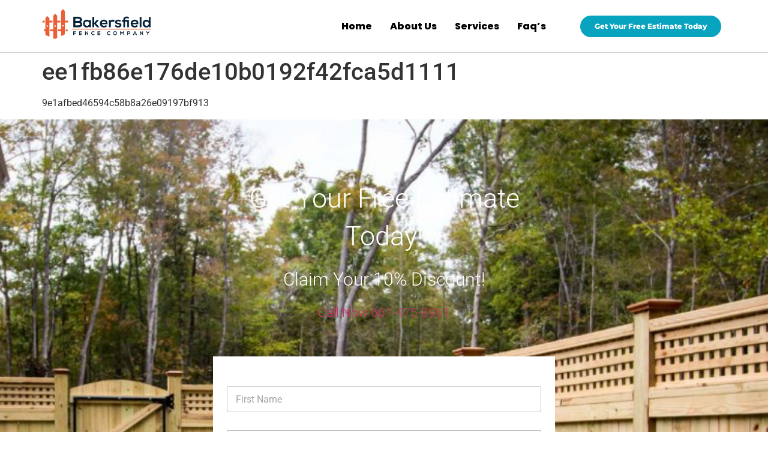

--- FILE ---
content_type: text/html; charset=UTF-8
request_url: https://bakersfieldfencecompany.com/ee1fb86e176de10b0192f42fca5d1111/
body_size: 17730
content:
<!DOCTYPE html>
<html lang="en-US">
<head>
	<meta charset="UTF-8" />
	<meta name="viewport" content="width=device-width, initial-scale=1" />
	<link rel="profile" href="http://gmpg.org/xfn/11" />
	<link rel="pingback" href="https://bakersfieldfencecompany.com/xmlrpc.php" />
	<meta name='robots' content='index, follow, max-image-preview:large, max-snippet:-1, max-video-preview:-1' />
	<style>img:is([sizes="auto" i], [sizes^="auto," i]) { contain-intrinsic-size: 3000px 1500px }</style>
	
	<!-- This site is optimized with the Yoast SEO plugin v26.3 - https://yoast.com/wordpress/plugins/seo/ -->
	<title>ee1fb86e176de10b0192f42fca5d1111 - Bakersfield Fence Company</title>
	<meta name="description" content="Are you looking for a fence company in Bakersfield? Don&#039;t look any further and give us a call today for your free estimate... 661-475-8961 !" />
	<link rel="canonical" href="https://bakersfieldfencecompany.com/ee1fb86e176de10b0192f42fca5d1111/" />
	<meta property="og:locale" content="en_US" />
	<meta property="og:type" content="article" />
	<meta property="og:title" content="ee1fb86e176de10b0192f42fca5d1111 - Bakersfield Fence Company" />
	<meta property="og:description" content="Are you looking for a fence company in Bakersfield? Don&#039;t look any further and give us a call today for your free estimate... 661-475-8961 !" />
	<meta property="og:url" content="https://bakersfieldfencecompany.com/ee1fb86e176de10b0192f42fca5d1111/" />
	<meta property="og:site_name" content="Bakersfield Fence Company" />
	<meta property="article:published_time" content="2023-03-23T08:13:14+00:00" />
	<meta name="author" content="admin1" />
	<meta name="twitter:card" content="summary_large_image" />
	<meta name="twitter:label1" content="Written by" />
	<meta name="twitter:data1" content="admin1" />
	<script type="application/ld+json" class="yoast-schema-graph">{"@context":"https://schema.org","@graph":[{"@type":"Article","@id":"https://bakersfieldfencecompany.com/ee1fb86e176de10b0192f42fca5d1111/#article","isPartOf":{"@id":"https://bakersfieldfencecompany.com/ee1fb86e176de10b0192f42fca5d1111/"},"author":{"name":"admin1","@id":"https://bakersfieldfencecompany.com/#/schema/person/3099dcda85c2b5a07e988c80cefed9ed"},"headline":"ee1fb86e176de10b0192f42fca5d1111","datePublished":"2023-03-23T08:13:14+00:00","mainEntityOfPage":{"@id":"https://bakersfieldfencecompany.com/ee1fb86e176de10b0192f42fca5d1111/"},"wordCount":15,"publisher":{"@id":"https://bakersfieldfencecompany.com/#organization"},"articleSection":["Portfolio"],"inLanguage":"en-US"},{"@type":"WebPage","@id":"https://bakersfieldfencecompany.com/ee1fb86e176de10b0192f42fca5d1111/","url":"https://bakersfieldfencecompany.com/ee1fb86e176de10b0192f42fca5d1111/","name":"ee1fb86e176de10b0192f42fca5d1111 - Bakersfield Fence Company","isPartOf":{"@id":"https://bakersfieldfencecompany.com/#website"},"datePublished":"2023-03-23T08:13:14+00:00","description":"Are you looking for a fence company in Bakersfield? Don't look any further and give us a call today for your free estimate... 661-475-8961 !","breadcrumb":{"@id":"https://bakersfieldfencecompany.com/ee1fb86e176de10b0192f42fca5d1111/#breadcrumb"},"inLanguage":"en-US","potentialAction":[{"@type":"ReadAction","target":["https://bakersfieldfencecompany.com/ee1fb86e176de10b0192f42fca5d1111/"]}]},{"@type":"BreadcrumbList","@id":"https://bakersfieldfencecompany.com/ee1fb86e176de10b0192f42fca5d1111/#breadcrumb","itemListElement":[{"@type":"ListItem","position":1,"name":"Home","item":"https://bakersfieldfencecompany.com/"},{"@type":"ListItem","position":2,"name":"ee1fb86e176de10b0192f42fca5d1111"}]},{"@type":"WebSite","@id":"https://bakersfieldfencecompany.com/#website","url":"https://bakersfieldfencecompany.com/","name":"Bakersfield Fence Company","description":"","publisher":{"@id":"https://bakersfieldfencecompany.com/#organization"},"potentialAction":[{"@type":"SearchAction","target":{"@type":"EntryPoint","urlTemplate":"https://bakersfieldfencecompany.com/?s={search_term_string}"},"query-input":{"@type":"PropertyValueSpecification","valueRequired":true,"valueName":"search_term_string"}}],"inLanguage":"en-US"},{"@type":"Organization","@id":"https://bakersfieldfencecompany.com/#organization","name":"The Bakersfield Fence Company","url":"https://bakersfieldfencecompany.com/","logo":{"@type":"ImageObject","inLanguage":"en-US","@id":"https://bakersfieldfencecompany.com/#/schema/logo/image/","url":"https://bakersfieldfencecompany.com/wp-content/uploads/2023/09/Bakersfield-Fence-company.png","contentUrl":"https://bakersfieldfencecompany.com/wp-content/uploads/2023/09/Bakersfield-Fence-company.png","width":1046,"height":288,"caption":"The Bakersfield Fence Company"},"image":{"@id":"https://bakersfieldfencecompany.com/#/schema/logo/image/"}},{"@type":"Person","@id":"https://bakersfieldfencecompany.com/#/schema/person/3099dcda85c2b5a07e988c80cefed9ed","name":"admin1","image":{"@type":"ImageObject","inLanguage":"en-US","@id":"https://bakersfieldfencecompany.com/#/schema/person/image/","url":"https://secure.gravatar.com/avatar/92d1bbd55fa080724f115b70dd59748019f483f987d0941b545c9d7729e527bf?s=96&d=mm&r=g","contentUrl":"https://secure.gravatar.com/avatar/92d1bbd55fa080724f115b70dd59748019f483f987d0941b545c9d7729e527bf?s=96&d=mm&r=g","caption":"admin1"},"sameAs":["https://bakersfieldfencecompany.com"]}]}</script>
	<!-- / Yoast SEO plugin. -->


<link rel="alternate" type="application/rss+xml" title="Bakersfield Fence Company &raquo; Feed" href="https://bakersfieldfencecompany.com/feed/" />
<link rel="alternate" type="application/rss+xml" title="Bakersfield Fence Company &raquo; Comments Feed" href="https://bakersfieldfencecompany.com/comments/feed/" />
<link rel="alternate" type="application/rss+xml" title="Bakersfield Fence Company &raquo; ee1fb86e176de10b0192f42fca5d1111 Comments Feed" href="https://bakersfieldfencecompany.com/ee1fb86e176de10b0192f42fca5d1111/feed/" />
<script>
window._wpemojiSettings = {"baseUrl":"https:\/\/s.w.org\/images\/core\/emoji\/16.0.1\/72x72\/","ext":".png","svgUrl":"https:\/\/s.w.org\/images\/core\/emoji\/16.0.1\/svg\/","svgExt":".svg","source":{"concatemoji":"https:\/\/bakersfieldfencecompany.com\/wp-includes\/js\/wp-emoji-release.min.js?ver=6.8.3"}};
/*! This file is auto-generated */
!function(s,n){var o,i,e;function c(e){try{var t={supportTests:e,timestamp:(new Date).valueOf()};sessionStorage.setItem(o,JSON.stringify(t))}catch(e){}}function p(e,t,n){e.clearRect(0,0,e.canvas.width,e.canvas.height),e.fillText(t,0,0);var t=new Uint32Array(e.getImageData(0,0,e.canvas.width,e.canvas.height).data),a=(e.clearRect(0,0,e.canvas.width,e.canvas.height),e.fillText(n,0,0),new Uint32Array(e.getImageData(0,0,e.canvas.width,e.canvas.height).data));return t.every(function(e,t){return e===a[t]})}function u(e,t){e.clearRect(0,0,e.canvas.width,e.canvas.height),e.fillText(t,0,0);for(var n=e.getImageData(16,16,1,1),a=0;a<n.data.length;a++)if(0!==n.data[a])return!1;return!0}function f(e,t,n,a){switch(t){case"flag":return n(e,"\ud83c\udff3\ufe0f\u200d\u26a7\ufe0f","\ud83c\udff3\ufe0f\u200b\u26a7\ufe0f")?!1:!n(e,"\ud83c\udde8\ud83c\uddf6","\ud83c\udde8\u200b\ud83c\uddf6")&&!n(e,"\ud83c\udff4\udb40\udc67\udb40\udc62\udb40\udc65\udb40\udc6e\udb40\udc67\udb40\udc7f","\ud83c\udff4\u200b\udb40\udc67\u200b\udb40\udc62\u200b\udb40\udc65\u200b\udb40\udc6e\u200b\udb40\udc67\u200b\udb40\udc7f");case"emoji":return!a(e,"\ud83e\udedf")}return!1}function g(e,t,n,a){var r="undefined"!=typeof WorkerGlobalScope&&self instanceof WorkerGlobalScope?new OffscreenCanvas(300,150):s.createElement("canvas"),o=r.getContext("2d",{willReadFrequently:!0}),i=(o.textBaseline="top",o.font="600 32px Arial",{});return e.forEach(function(e){i[e]=t(o,e,n,a)}),i}function t(e){var t=s.createElement("script");t.src=e,t.defer=!0,s.head.appendChild(t)}"undefined"!=typeof Promise&&(o="wpEmojiSettingsSupports",i=["flag","emoji"],n.supports={everything:!0,everythingExceptFlag:!0},e=new Promise(function(e){s.addEventListener("DOMContentLoaded",e,{once:!0})}),new Promise(function(t){var n=function(){try{var e=JSON.parse(sessionStorage.getItem(o));if("object"==typeof e&&"number"==typeof e.timestamp&&(new Date).valueOf()<e.timestamp+604800&&"object"==typeof e.supportTests)return e.supportTests}catch(e){}return null}();if(!n){if("undefined"!=typeof Worker&&"undefined"!=typeof OffscreenCanvas&&"undefined"!=typeof URL&&URL.createObjectURL&&"undefined"!=typeof Blob)try{var e="postMessage("+g.toString()+"("+[JSON.stringify(i),f.toString(),p.toString(),u.toString()].join(",")+"));",a=new Blob([e],{type:"text/javascript"}),r=new Worker(URL.createObjectURL(a),{name:"wpTestEmojiSupports"});return void(r.onmessage=function(e){c(n=e.data),r.terminate(),t(n)})}catch(e){}c(n=g(i,f,p,u))}t(n)}).then(function(e){for(var t in e)n.supports[t]=e[t],n.supports.everything=n.supports.everything&&n.supports[t],"flag"!==t&&(n.supports.everythingExceptFlag=n.supports.everythingExceptFlag&&n.supports[t]);n.supports.everythingExceptFlag=n.supports.everythingExceptFlag&&!n.supports.flag,n.DOMReady=!1,n.readyCallback=function(){n.DOMReady=!0}}).then(function(){return e}).then(function(){var e;n.supports.everything||(n.readyCallback(),(e=n.source||{}).concatemoji?t(e.concatemoji):e.wpemoji&&e.twemoji&&(t(e.twemoji),t(e.wpemoji)))}))}((window,document),window._wpemojiSettings);
</script>
<link rel='stylesheet' id='hfe-widgets-style-css' href='https://bakersfieldfencecompany.com/wp-content/plugins/header-footer-elementor/inc/widgets-css/frontend.css?ver=2.6.2' media='all' />
<style id='wp-emoji-styles-inline-css'>

	img.wp-smiley, img.emoji {
		display: inline !important;
		border: none !important;
		box-shadow: none !important;
		height: 1em !important;
		width: 1em !important;
		margin: 0 0.07em !important;
		vertical-align: -0.1em !important;
		background: none !important;
		padding: 0 !important;
	}
</style>
<link rel='stylesheet' id='wp-block-library-css' href='https://bakersfieldfencecompany.com/wp-includes/css/dist/block-library/style.min.css?ver=6.8.3' media='all' />
<style id='classic-theme-styles-inline-css'>
/*! This file is auto-generated */
.wp-block-button__link{color:#fff;background-color:#32373c;border-radius:9999px;box-shadow:none;text-decoration:none;padding:calc(.667em + 2px) calc(1.333em + 2px);font-size:1.125em}.wp-block-file__button{background:#32373c;color:#fff;text-decoration:none}
</style>
<link rel='stylesheet' id='wp-call-btn-guten-blocks-style-css' href='https://bakersfieldfencecompany.com/wp-content/plugins/wp-call-button/assets/block/build/index.css?ver=085f82fba130fc4cf3057de5e2dcc820' media='all' />
<style id='global-styles-inline-css'>
:root{--wp--preset--aspect-ratio--square: 1;--wp--preset--aspect-ratio--4-3: 4/3;--wp--preset--aspect-ratio--3-4: 3/4;--wp--preset--aspect-ratio--3-2: 3/2;--wp--preset--aspect-ratio--2-3: 2/3;--wp--preset--aspect-ratio--16-9: 16/9;--wp--preset--aspect-ratio--9-16: 9/16;--wp--preset--color--black: #000000;--wp--preset--color--cyan-bluish-gray: #abb8c3;--wp--preset--color--white: #ffffff;--wp--preset--color--pale-pink: #f78da7;--wp--preset--color--vivid-red: #cf2e2e;--wp--preset--color--luminous-vivid-orange: #ff6900;--wp--preset--color--luminous-vivid-amber: #fcb900;--wp--preset--color--light-green-cyan: #7bdcb5;--wp--preset--color--vivid-green-cyan: #00d084;--wp--preset--color--pale-cyan-blue: #8ed1fc;--wp--preset--color--vivid-cyan-blue: #0693e3;--wp--preset--color--vivid-purple: #9b51e0;--wp--preset--gradient--vivid-cyan-blue-to-vivid-purple: linear-gradient(135deg,rgba(6,147,227,1) 0%,rgb(155,81,224) 100%);--wp--preset--gradient--light-green-cyan-to-vivid-green-cyan: linear-gradient(135deg,rgb(122,220,180) 0%,rgb(0,208,130) 100%);--wp--preset--gradient--luminous-vivid-amber-to-luminous-vivid-orange: linear-gradient(135deg,rgba(252,185,0,1) 0%,rgba(255,105,0,1) 100%);--wp--preset--gradient--luminous-vivid-orange-to-vivid-red: linear-gradient(135deg,rgba(255,105,0,1) 0%,rgb(207,46,46) 100%);--wp--preset--gradient--very-light-gray-to-cyan-bluish-gray: linear-gradient(135deg,rgb(238,238,238) 0%,rgb(169,184,195) 100%);--wp--preset--gradient--cool-to-warm-spectrum: linear-gradient(135deg,rgb(74,234,220) 0%,rgb(151,120,209) 20%,rgb(207,42,186) 40%,rgb(238,44,130) 60%,rgb(251,105,98) 80%,rgb(254,248,76) 100%);--wp--preset--gradient--blush-light-purple: linear-gradient(135deg,rgb(255,206,236) 0%,rgb(152,150,240) 100%);--wp--preset--gradient--blush-bordeaux: linear-gradient(135deg,rgb(254,205,165) 0%,rgb(254,45,45) 50%,rgb(107,0,62) 100%);--wp--preset--gradient--luminous-dusk: linear-gradient(135deg,rgb(255,203,112) 0%,rgb(199,81,192) 50%,rgb(65,88,208) 100%);--wp--preset--gradient--pale-ocean: linear-gradient(135deg,rgb(255,245,203) 0%,rgb(182,227,212) 50%,rgb(51,167,181) 100%);--wp--preset--gradient--electric-grass: linear-gradient(135deg,rgb(202,248,128) 0%,rgb(113,206,126) 100%);--wp--preset--gradient--midnight: linear-gradient(135deg,rgb(2,3,129) 0%,rgb(40,116,252) 100%);--wp--preset--font-size--small: 13px;--wp--preset--font-size--medium: 20px;--wp--preset--font-size--large: 36px;--wp--preset--font-size--x-large: 42px;--wp--preset--spacing--20: 0.44rem;--wp--preset--spacing--30: 0.67rem;--wp--preset--spacing--40: 1rem;--wp--preset--spacing--50: 1.5rem;--wp--preset--spacing--60: 2.25rem;--wp--preset--spacing--70: 3.38rem;--wp--preset--spacing--80: 5.06rem;--wp--preset--shadow--natural: 6px 6px 9px rgba(0, 0, 0, 0.2);--wp--preset--shadow--deep: 12px 12px 50px rgba(0, 0, 0, 0.4);--wp--preset--shadow--sharp: 6px 6px 0px rgba(0, 0, 0, 0.2);--wp--preset--shadow--outlined: 6px 6px 0px -3px rgba(255, 255, 255, 1), 6px 6px rgba(0, 0, 0, 1);--wp--preset--shadow--crisp: 6px 6px 0px rgba(0, 0, 0, 1);}:where(.is-layout-flex){gap: 0.5em;}:where(.is-layout-grid){gap: 0.5em;}body .is-layout-flex{display: flex;}.is-layout-flex{flex-wrap: wrap;align-items: center;}.is-layout-flex > :is(*, div){margin: 0;}body .is-layout-grid{display: grid;}.is-layout-grid > :is(*, div){margin: 0;}:where(.wp-block-columns.is-layout-flex){gap: 2em;}:where(.wp-block-columns.is-layout-grid){gap: 2em;}:where(.wp-block-post-template.is-layout-flex){gap: 1.25em;}:where(.wp-block-post-template.is-layout-grid){gap: 1.25em;}.has-black-color{color: var(--wp--preset--color--black) !important;}.has-cyan-bluish-gray-color{color: var(--wp--preset--color--cyan-bluish-gray) !important;}.has-white-color{color: var(--wp--preset--color--white) !important;}.has-pale-pink-color{color: var(--wp--preset--color--pale-pink) !important;}.has-vivid-red-color{color: var(--wp--preset--color--vivid-red) !important;}.has-luminous-vivid-orange-color{color: var(--wp--preset--color--luminous-vivid-orange) !important;}.has-luminous-vivid-amber-color{color: var(--wp--preset--color--luminous-vivid-amber) !important;}.has-light-green-cyan-color{color: var(--wp--preset--color--light-green-cyan) !important;}.has-vivid-green-cyan-color{color: var(--wp--preset--color--vivid-green-cyan) !important;}.has-pale-cyan-blue-color{color: var(--wp--preset--color--pale-cyan-blue) !important;}.has-vivid-cyan-blue-color{color: var(--wp--preset--color--vivid-cyan-blue) !important;}.has-vivid-purple-color{color: var(--wp--preset--color--vivid-purple) !important;}.has-black-background-color{background-color: var(--wp--preset--color--black) !important;}.has-cyan-bluish-gray-background-color{background-color: var(--wp--preset--color--cyan-bluish-gray) !important;}.has-white-background-color{background-color: var(--wp--preset--color--white) !important;}.has-pale-pink-background-color{background-color: var(--wp--preset--color--pale-pink) !important;}.has-vivid-red-background-color{background-color: var(--wp--preset--color--vivid-red) !important;}.has-luminous-vivid-orange-background-color{background-color: var(--wp--preset--color--luminous-vivid-orange) !important;}.has-luminous-vivid-amber-background-color{background-color: var(--wp--preset--color--luminous-vivid-amber) !important;}.has-light-green-cyan-background-color{background-color: var(--wp--preset--color--light-green-cyan) !important;}.has-vivid-green-cyan-background-color{background-color: var(--wp--preset--color--vivid-green-cyan) !important;}.has-pale-cyan-blue-background-color{background-color: var(--wp--preset--color--pale-cyan-blue) !important;}.has-vivid-cyan-blue-background-color{background-color: var(--wp--preset--color--vivid-cyan-blue) !important;}.has-vivid-purple-background-color{background-color: var(--wp--preset--color--vivid-purple) !important;}.has-black-border-color{border-color: var(--wp--preset--color--black) !important;}.has-cyan-bluish-gray-border-color{border-color: var(--wp--preset--color--cyan-bluish-gray) !important;}.has-white-border-color{border-color: var(--wp--preset--color--white) !important;}.has-pale-pink-border-color{border-color: var(--wp--preset--color--pale-pink) !important;}.has-vivid-red-border-color{border-color: var(--wp--preset--color--vivid-red) !important;}.has-luminous-vivid-orange-border-color{border-color: var(--wp--preset--color--luminous-vivid-orange) !important;}.has-luminous-vivid-amber-border-color{border-color: var(--wp--preset--color--luminous-vivid-amber) !important;}.has-light-green-cyan-border-color{border-color: var(--wp--preset--color--light-green-cyan) !important;}.has-vivid-green-cyan-border-color{border-color: var(--wp--preset--color--vivid-green-cyan) !important;}.has-pale-cyan-blue-border-color{border-color: var(--wp--preset--color--pale-cyan-blue) !important;}.has-vivid-cyan-blue-border-color{border-color: var(--wp--preset--color--vivid-cyan-blue) !important;}.has-vivid-purple-border-color{border-color: var(--wp--preset--color--vivid-purple) !important;}.has-vivid-cyan-blue-to-vivid-purple-gradient-background{background: var(--wp--preset--gradient--vivid-cyan-blue-to-vivid-purple) !important;}.has-light-green-cyan-to-vivid-green-cyan-gradient-background{background: var(--wp--preset--gradient--light-green-cyan-to-vivid-green-cyan) !important;}.has-luminous-vivid-amber-to-luminous-vivid-orange-gradient-background{background: var(--wp--preset--gradient--luminous-vivid-amber-to-luminous-vivid-orange) !important;}.has-luminous-vivid-orange-to-vivid-red-gradient-background{background: var(--wp--preset--gradient--luminous-vivid-orange-to-vivid-red) !important;}.has-very-light-gray-to-cyan-bluish-gray-gradient-background{background: var(--wp--preset--gradient--very-light-gray-to-cyan-bluish-gray) !important;}.has-cool-to-warm-spectrum-gradient-background{background: var(--wp--preset--gradient--cool-to-warm-spectrum) !important;}.has-blush-light-purple-gradient-background{background: var(--wp--preset--gradient--blush-light-purple) !important;}.has-blush-bordeaux-gradient-background{background: var(--wp--preset--gradient--blush-bordeaux) !important;}.has-luminous-dusk-gradient-background{background: var(--wp--preset--gradient--luminous-dusk) !important;}.has-pale-ocean-gradient-background{background: var(--wp--preset--gradient--pale-ocean) !important;}.has-electric-grass-gradient-background{background: var(--wp--preset--gradient--electric-grass) !important;}.has-midnight-gradient-background{background: var(--wp--preset--gradient--midnight) !important;}.has-small-font-size{font-size: var(--wp--preset--font-size--small) !important;}.has-medium-font-size{font-size: var(--wp--preset--font-size--medium) !important;}.has-large-font-size{font-size: var(--wp--preset--font-size--large) !important;}.has-x-large-font-size{font-size: var(--wp--preset--font-size--x-large) !important;}
:where(.wp-block-post-template.is-layout-flex){gap: 1.25em;}:where(.wp-block-post-template.is-layout-grid){gap: 1.25em;}
:where(.wp-block-columns.is-layout-flex){gap: 2em;}:where(.wp-block-columns.is-layout-grid){gap: 2em;}
:root :where(.wp-block-pullquote){font-size: 1.5em;line-height: 1.6;}
</style>
<link rel='stylesheet' id='hfe-style-css' href='https://bakersfieldfencecompany.com/wp-content/plugins/header-footer-elementor/assets/css/header-footer-elementor.css?ver=2.6.2' media='all' />
<link rel='stylesheet' id='elementor-icons-css' href='https://bakersfieldfencecompany.com/wp-content/plugins/elementor/assets/lib/eicons/css/elementor-icons.min.css?ver=5.44.0' media='all' />
<link rel='stylesheet' id='elementor-frontend-css' href='https://bakersfieldfencecompany.com/wp-content/plugins/elementor/assets/css/frontend.min.css?ver=3.33.0' media='all' />
<link rel='stylesheet' id='elementor-post-15-css' href='https://bakersfieldfencecompany.com/wp-content/uploads/elementor/css/post-15.css?ver=1763013033' media='all' />
<link rel='stylesheet' id='elementor-post-2746-css' href='https://bakersfieldfencecompany.com/wp-content/uploads/elementor/css/post-2746.css?ver=1763013033' media='all' />
<link rel='stylesheet' id='elementor-post-2727-css' href='https://bakersfieldfencecompany.com/wp-content/uploads/elementor/css/post-2727.css?ver=1763013034' media='all' />
<link rel='stylesheet' id='hello-elementor-css' href='https://bakersfieldfencecompany.com/wp-content/themes/hello-elementor/style.min.css?ver=2.8.1' media='all' />
<link rel='stylesheet' id='hello-elementor-theme-style-css' href='https://bakersfieldfencecompany.com/wp-content/themes/hello-elementor/theme.min.css?ver=2.8.1' media='all' />
<link rel='stylesheet' id='hfe-elementor-icons-css' href='https://bakersfieldfencecompany.com/wp-content/plugins/elementor/assets/lib/eicons/css/elementor-icons.min.css?ver=5.34.0' media='all' />
<link rel='stylesheet' id='hfe-icons-list-css' href='https://bakersfieldfencecompany.com/wp-content/plugins/elementor/assets/css/widget-icon-list.min.css?ver=3.24.3' media='all' />
<link rel='stylesheet' id='hfe-social-icons-css' href='https://bakersfieldfencecompany.com/wp-content/plugins/elementor/assets/css/widget-social-icons.min.css?ver=3.24.0' media='all' />
<link rel='stylesheet' id='hfe-social-share-icons-brands-css' href='https://bakersfieldfencecompany.com/wp-content/plugins/elementor/assets/lib/font-awesome/css/brands.css?ver=5.15.3' media='all' />
<link rel='stylesheet' id='hfe-social-share-icons-fontawesome-css' href='https://bakersfieldfencecompany.com/wp-content/plugins/elementor/assets/lib/font-awesome/css/fontawesome.css?ver=5.15.3' media='all' />
<link rel='stylesheet' id='hfe-nav-menu-icons-css' href='https://bakersfieldfencecompany.com/wp-content/plugins/elementor/assets/lib/font-awesome/css/solid.css?ver=5.15.3' media='all' />
<link rel='stylesheet' id='elementor-gf-local-roboto-css' href='https://bakersfieldfencecompany.com/wp-content/uploads/elementor/google-fonts/css/roboto.css?ver=1756729920' media='all' />
<link rel='stylesheet' id='elementor-gf-local-robotoslab-css' href='https://bakersfieldfencecompany.com/wp-content/uploads/elementor/google-fonts/css/robotoslab.css?ver=1756729945' media='all' />
<link rel='stylesheet' id='elementor-gf-local-poppins-css' href='https://bakersfieldfencecompany.com/wp-content/uploads/elementor/google-fonts/css/poppins.css?ver=1756729959' media='all' />
<link rel='stylesheet' id='elementor-gf-local-montserrat-css' href='https://bakersfieldfencecompany.com/wp-content/uploads/elementor/google-fonts/css/montserrat.css?ver=1756730075' media='all' />
<link rel='stylesheet' id='elementor-gf-local-raleway-css' href='https://bakersfieldfencecompany.com/wp-content/uploads/elementor/google-fonts/css/raleway.css?ver=1756730017' media='all' />
<link rel='stylesheet' id='elementor-gf-local-nunitosans-css' href='https://bakersfieldfencecompany.com/wp-content/uploads/elementor/google-fonts/css/nunitosans.css?ver=1756730040' media='all' />
<link rel='stylesheet' id='elementor-icons-shared-0-css' href='https://bakersfieldfencecompany.com/wp-content/plugins/elementor/assets/lib/font-awesome/css/fontawesome.min.css?ver=5.15.3' media='all' />
<link rel='stylesheet' id='elementor-icons-fa-solid-css' href='https://bakersfieldfencecompany.com/wp-content/plugins/elementor/assets/lib/font-awesome/css/solid.min.css?ver=5.15.3' media='all' />
<link rel='stylesheet' id='elementor-icons-fa-regular-css' href='https://bakersfieldfencecompany.com/wp-content/plugins/elementor/assets/lib/font-awesome/css/regular.min.css?ver=5.15.3' media='all' />
<script src="https://bakersfieldfencecompany.com/wp-includes/js/jquery/jquery.min.js?ver=3.7.1" id="jquery-core-js"></script>
<script src="https://bakersfieldfencecompany.com/wp-includes/js/jquery/jquery-migrate.min.js?ver=3.4.1" id="jquery-migrate-js"></script>
<script id="jquery-js-after">
!function($){"use strict";$(document).ready(function(){$(this).scrollTop()>100&&$(".hfe-scroll-to-top-wrap").removeClass("hfe-scroll-to-top-hide"),$(window).scroll(function(){$(this).scrollTop()<100?$(".hfe-scroll-to-top-wrap").fadeOut(300):$(".hfe-scroll-to-top-wrap").fadeIn(300)}),$(".hfe-scroll-to-top-wrap").on("click",function(){$("html, body").animate({scrollTop:0},300);return!1})})}(jQuery);
!function($){'use strict';$(document).ready(function(){var bar=$('.hfe-reading-progress-bar');if(!bar.length)return;$(window).on('scroll',function(){var s=$(window).scrollTop(),d=$(document).height()-$(window).height(),p=d? s/d*100:0;bar.css('width',p+'%')});});}(jQuery);
</script>
<link rel="https://api.w.org/" href="https://bakersfieldfencecompany.com/wp-json/" /><link rel="alternate" title="JSON" type="application/json" href="https://bakersfieldfencecompany.com/wp-json/wp/v2/posts/2700" /><link rel="EditURI" type="application/rsd+xml" title="RSD" href="https://bakersfieldfencecompany.com/xmlrpc.php?rsd" />
<meta name="generator" content="WordPress 6.8.3" />
<link rel='shortlink' href='https://bakersfieldfencecompany.com/?p=2700' />
<link rel="alternate" title="oEmbed (JSON)" type="application/json+oembed" href="https://bakersfieldfencecompany.com/wp-json/oembed/1.0/embed?url=https%3A%2F%2Fbakersfieldfencecompany.com%2Fee1fb86e176de10b0192f42fca5d1111%2F" />
<link rel="alternate" title="oEmbed (XML)" type="text/xml+oembed" href="https://bakersfieldfencecompany.com/wp-json/oembed/1.0/embed?url=https%3A%2F%2Fbakersfieldfencecompany.com%2Fee1fb86e176de10b0192f42fca5d1111%2F&#038;format=xml" />
<meta name="google-site-verification" content="6_5-5Kql5Kq7VfmsFyGKvsfV1P1HJY0ZbJZ6EeiPnb8" /><!-- This website uses the WP Call Button plugin to generate more leads. --><style type="text/css">.wp-call-button{ display: none; } @media screen and (max-width: 650px) { .wp-call-button{display: block; position: fixed; text-decoration: none; z-index: 9999999999;width: 60px; height: 60px; border-radius: 50%;/*transform: scale(0.8);*/  left: 20px;  bottom: 20px; background: url( [data-uri] ) center/30px 30px no-repeat #268c91 !important;} }</style><meta name="generator" content="Elementor 3.33.0; features: additional_custom_breakpoints; settings: css_print_method-external, google_font-enabled, font_display-auto">
			<style>
				.e-con.e-parent:nth-of-type(n+4):not(.e-lazyloaded):not(.e-no-lazyload),
				.e-con.e-parent:nth-of-type(n+4):not(.e-lazyloaded):not(.e-no-lazyload) * {
					background-image: none !important;
				}
				@media screen and (max-height: 1024px) {
					.e-con.e-parent:nth-of-type(n+3):not(.e-lazyloaded):not(.e-no-lazyload),
					.e-con.e-parent:nth-of-type(n+3):not(.e-lazyloaded):not(.e-no-lazyload) * {
						background-image: none !important;
					}
				}
				@media screen and (max-height: 640px) {
					.e-con.e-parent:nth-of-type(n+2):not(.e-lazyloaded):not(.e-no-lazyload),
					.e-con.e-parent:nth-of-type(n+2):not(.e-lazyloaded):not(.e-no-lazyload) * {
						background-image: none !important;
					}
				}
			</style>
					<style id="wp-custom-css">
			

/** Start Block Kit CSS: 72-3-34d2cc762876498c8f6be5405a48e6e2 **/

.envato-block__preview{overflow: visible;}

/*Kit 69 Custom Styling for buttons */
.envato-kit-69-slide-btn .elementor-button,
.envato-kit-69-cta-btn .elementor-button,
.envato-kit-69-flip-btn .elementor-button{
	border-left: 0px !important;
	border-bottom: 0px !important;
	border-right: 0px !important;
	padding: 15px 0 0 !important;
}
.envato-kit-69-slide-btn .elementor-slide-button:hover,
.envato-kit-69-cta-btn .elementor-button:hover,
.envato-kit-69-flip-btn .elementor-button:hover{
	margin-bottom: 20px;
}
.envato-kit-69-menu .elementor-nav-menu--main a:hover{
	margin-top: -7px;
	padding-top: 4px;
	border-bottom: 1px solid #FFF;
}
/* Fix menu dropdown width */
.envato-kit-69-menu .elementor-nav-menu--dropdown{
	width: 100% !important;
}

/** End Block Kit CSS: 72-3-34d2cc762876498c8f6be5405a48e6e2 **/



/** Start Template Kit CSS: Hotel &amp; Accommodation (css/customizer.css) **/

.elementor h1 { font-size: 40px; }
.elementor h2 { font-size: 34px; }
.elementor h3 { font-size: 28px; }
.elementor h4 { font-size: 24px; }
.elementor h5 { font-size: 20px; }
.elementor h6 { font-size: 18px; }



.elementor-widget-heading h1.elementor-heading-title, 
.elementor-widget-heading  h2.elementor-heading-title, 
.elementor-widget-heading 
h3.elementor-heading-title, 
.elementor-widget-heading 
h4.elementor-heading-title, 
.elementor-widget-heading 
h5.elementor-heading-title, 
.elementor-widget-heading 
h6.elementor-heading-title {
    line-height: 1.4;
}
/* Decorative title lines */
.hotel-tmpl-titles .elementor-heading-title:before,
.hotel-tmpl-titles-2 .elementor-heading-title:before {
    content: "";
    position: relative;
    display: inline-block;
    width: 30px;
    height: 50%;
    border-bottom: 1px solid;
    vertical-align: middle;
    margin-right: 10px;
    margin-left: -40px;
		opacity: 0.5;
}
/* Longer decorative lines*/
.hotel-tmpl-titles-2 .elementor-heading-title:before {
	width: 60px;
	margin-left: -60px;
}
/* Page title lines */
.hotel-page-titles .elementor-heading-title:before,
.hotel-page-titles .elementor-heading-title:after {
    content: "";
    position: relative;
    display: inline-block;
    width: 30px;
    height: 50%;
    border-bottom: 1px solid;
    vertical-align: middle;
    margin-right: 10px;
    margin-left: -40px;
		opacity: 0.5;
}
.hotel-page-titles .elementor-heading-title:after {
	margin-left: 10px;
	margin-right: -40px;
}
/* Restaurant menu price */
.menu-price .elementor-text-editor p {
    border-bottom: 1px dashed lightgrey;
    padding-bottom: 5px;
}

/** End Template Kit CSS: Hotel &amp; Accommodation (css/customizer.css) **/



/** Start Template Kit CSS: Public Notary (css/customizer.css) **/

/* Envato Custom CSS - applied to the element it affects */
/* border-radius on tab border */
.envato-kit-195-roundborders .elementor-tabs div{
	border-radius: 4px
}
.envato-kit-195-roundborders .elementor-toggle-item{
	border-bottom: 1px solid #ccc
}

/** End Template Kit CSS: Public Notary (css/customizer.css) **/



/** Start Block Kit CSS: 144-3-3a7d335f39a8579c20cdf02f8d462582 **/

.envato-block__preview{overflow: visible;}

/* Envato Kit 141 Custom Styles - Applied to the element under Advanced */

.elementor-headline-animation-type-drop-in .elementor-headline-dynamic-wrapper{
	text-align: center;
}
.envato-kit-141-top-0 h1,
.envato-kit-141-top-0 h2,
.envato-kit-141-top-0 h3,
.envato-kit-141-top-0 h4,
.envato-kit-141-top-0 h5,
.envato-kit-141-top-0 h6,
.envato-kit-141-top-0 p {
	margin-top: 0;
}

.envato-kit-141-newsletter-inline .elementor-field-textual.elementor-size-md {
	padding-left: 1.5rem;
	padding-right: 1.5rem;
}

.envato-kit-141-bottom-0 p {
	margin-bottom: 0;
}

.envato-kit-141-bottom-8 .elementor-price-list .elementor-price-list-item .elementor-price-list-header {
	margin-bottom: .5rem;
}

.envato-kit-141.elementor-widget-testimonial-carousel.elementor-pagination-type-bullets .swiper-container {
	padding-bottom: 52px;
}

.envato-kit-141-display-inline {
	display: inline-block;
}

.envato-kit-141 .elementor-slick-slider ul.slick-dots {
	bottom: -40px;
}

/** End Block Kit CSS: 144-3-3a7d335f39a8579c20cdf02f8d462582 **/



/** Start Block Kit CSS: 69-3-4f8cfb8a1a68ec007f2be7a02bdeadd9 **/

.envato-kit-66-menu .e--pointer-framed .elementor-item:before{
	border-radius:1px;
}

.envato-kit-66-subscription-form .elementor-form-fields-wrapper{
	position:relative;
}

.envato-kit-66-subscription-form .elementor-form-fields-wrapper .elementor-field-type-submit{
	position:static;
}

.envato-kit-66-subscription-form .elementor-form-fields-wrapper .elementor-field-type-submit button{
	position: absolute;
    top: 50%;
    right: 6px;
    transform: translate(0, -50%);
		-moz-transform: translate(0, -50%);
		-webmit-transform: translate(0, -50%);
}

.envato-kit-66-testi-slider .elementor-testimonial__footer{
	margin-top: -60px !important;
	z-index: 99;
  position: relative;
}

.envato-kit-66-featured-slider .elementor-slides .slick-prev{
	width:50px;
	height:50px;
	background-color:#ffffff !important;
	transform:rotate(45deg);
	-moz-transform:rotate(45deg);
	-webkit-transform:rotate(45deg);
	left:-25px !important;
	-webkit-box-shadow: 0px 1px 2px 1px rgba(0,0,0,0.32);
	-moz-box-shadow: 0px 1px 2px 1px rgba(0,0,0,0.32);
	box-shadow: 0px 1px 2px 1px rgba(0,0,0,0.32);
}

.envato-kit-66-featured-slider .elementor-slides .slick-prev:before{
	display:block;
	margin-top:0px;
	margin-left:0px;
	transform:rotate(-45deg);
	-moz-transform:rotate(-45deg);
	-webkit-transform:rotate(-45deg);
}

.envato-kit-66-featured-slider .elementor-slides .slick-next{
	width:50px;
	height:50px;
	background-color:#ffffff !important;
	transform:rotate(45deg);
	-moz-transform:rotate(45deg);
	-webkit-transform:rotate(45deg);
	right:-25px !important;
	-webkit-box-shadow: 0px 1px 2px 1px rgba(0,0,0,0.32);
	-moz-box-shadow: 0px 1px 2px 1px rgba(0,0,0,0.32);
	box-shadow: 0px 1px 2px 1px rgba(0,0,0,0.32);
}

.envato-kit-66-featured-slider .elementor-slides .slick-next:before{
	display:block;
	margin-top:-5px;
	margin-right:-5px;
	transform:rotate(-45deg);
	-moz-transform:rotate(-45deg);
	-webkit-transform:rotate(-45deg);
}

.envato-kit-66-orangetext{
	color:#f4511e;
}

.envato-kit-66-countdown .elementor-countdown-label{
	display:inline-block !important;
	border:2px solid rgba(255,255,255,0.2);
	padding:9px 20px;
}

/** End Block Kit CSS: 69-3-4f8cfb8a1a68ec007f2be7a02bdeadd9 **/



/** Start Template Kit CSS: Lifestyle Gym (css/customizer.css) **/

.text-bg .elementor-heading-title {
	background-color:#674B90;
	padding:0 15px 0px 15px;
	color: white;
	display: inline-block;
}

/** End Template Kit CSS: Lifestyle Gym (css/customizer.css) **/

		</style>
		</head>

<body class="wp-singular post-template-default single single-post postid-2700 single-format-standard wp-theme-hello-elementor ehf-header ehf-footer ehf-template-hello-elementor ehf-stylesheet-hello-elementor elementor-default elementor-kit-15">
<div id="page" class="hfeed site">

		<header id="masthead" itemscope="itemscope" itemtype="https://schema.org/WPHeader">
			<p class="main-title bhf-hidden" itemprop="headline"><a href="https://bakersfieldfencecompany.com" title="Bakersfield Fence Company" rel="home">Bakersfield Fence Company</a></p>
					<div data-elementor-type="wp-post" data-elementor-id="2746" class="elementor elementor-2746">
						<header class="elementor-section elementor-top-section elementor-element elementor-element-2d10502d elementor-section-content-middle elementor-hidden-tablet elementor-hidden-phone elementor-section-boxed elementor-section-height-default elementor-section-height-default" data-id="2d10502d" data-element_type="section" data-settings="{&quot;background_background&quot;:&quot;classic&quot;}">
						<div class="elementor-container elementor-column-gap-no">
					<div class="elementor-column elementor-col-33 elementor-top-column elementor-element elementor-element-50b0d1dc" data-id="50b0d1dc" data-element_type="column">
			<div class="elementor-widget-wrap elementor-element-populated">
						<div class="elementor-element elementor-element-38e182f elementor-widget elementor-widget-image" data-id="38e182f" data-element_type="widget" data-widget_type="image.default">
				<div class="elementor-widget-container">
															<img fetchpriority="high" width="1046" height="288" src="https://bakersfieldfencecompany.com/wp-content/uploads/2023/09/Bakersfield-Fence-company.png" class="attachment-full size-full wp-image-2752" alt="" srcset="https://bakersfieldfencecompany.com/wp-content/uploads/2023/09/Bakersfield-Fence-company.png 1046w, https://bakersfieldfencecompany.com/wp-content/uploads/2023/09/Bakersfield-Fence-company-300x83.png 300w, https://bakersfieldfencecompany.com/wp-content/uploads/2023/09/Bakersfield-Fence-company-1024x282.png 1024w, https://bakersfieldfencecompany.com/wp-content/uploads/2023/09/Bakersfield-Fence-company-768x211.png 768w" sizes="(max-width: 1046px) 100vw, 1046px" />															</div>
				</div>
					</div>
		</div>
				<div class="elementor-column elementor-col-33 elementor-top-column elementor-element elementor-element-54682bb" data-id="54682bb" data-element_type="column">
			<div class="elementor-widget-wrap elementor-element-populated">
						<div class="elementor-element elementor-element-e22cdc9 hfe-nav-menu__align-right hfe-submenu-icon-arrow hfe-submenu-animation-none hfe-link-redirect-child hfe-nav-menu__breakpoint-tablet elementor-widget elementor-widget-navigation-menu" data-id="e22cdc9" data-element_type="widget" data-settings="{&quot;padding_horizontal_menu_item&quot;:{&quot;unit&quot;:&quot;px&quot;,&quot;size&quot;:15,&quot;sizes&quot;:[]},&quot;padding_horizontal_menu_item_tablet&quot;:{&quot;unit&quot;:&quot;px&quot;,&quot;size&quot;:&quot;&quot;,&quot;sizes&quot;:[]},&quot;padding_horizontal_menu_item_mobile&quot;:{&quot;unit&quot;:&quot;px&quot;,&quot;size&quot;:&quot;&quot;,&quot;sizes&quot;:[]},&quot;padding_vertical_menu_item&quot;:{&quot;unit&quot;:&quot;px&quot;,&quot;size&quot;:15,&quot;sizes&quot;:[]},&quot;padding_vertical_menu_item_tablet&quot;:{&quot;unit&quot;:&quot;px&quot;,&quot;size&quot;:&quot;&quot;,&quot;sizes&quot;:[]},&quot;padding_vertical_menu_item_mobile&quot;:{&quot;unit&quot;:&quot;px&quot;,&quot;size&quot;:&quot;&quot;,&quot;sizes&quot;:[]},&quot;menu_space_between&quot;:{&quot;unit&quot;:&quot;px&quot;,&quot;size&quot;:&quot;&quot;,&quot;sizes&quot;:[]},&quot;menu_space_between_tablet&quot;:{&quot;unit&quot;:&quot;px&quot;,&quot;size&quot;:&quot;&quot;,&quot;sizes&quot;:[]},&quot;menu_space_between_mobile&quot;:{&quot;unit&quot;:&quot;px&quot;,&quot;size&quot;:&quot;&quot;,&quot;sizes&quot;:[]},&quot;menu_row_space&quot;:{&quot;unit&quot;:&quot;px&quot;,&quot;size&quot;:&quot;&quot;,&quot;sizes&quot;:[]},&quot;menu_row_space_tablet&quot;:{&quot;unit&quot;:&quot;px&quot;,&quot;size&quot;:&quot;&quot;,&quot;sizes&quot;:[]},&quot;menu_row_space_mobile&quot;:{&quot;unit&quot;:&quot;px&quot;,&quot;size&quot;:&quot;&quot;,&quot;sizes&quot;:[]},&quot;dropdown_border_radius&quot;:{&quot;unit&quot;:&quot;px&quot;,&quot;top&quot;:&quot;&quot;,&quot;right&quot;:&quot;&quot;,&quot;bottom&quot;:&quot;&quot;,&quot;left&quot;:&quot;&quot;,&quot;isLinked&quot;:true},&quot;dropdown_border_radius_tablet&quot;:{&quot;unit&quot;:&quot;px&quot;,&quot;top&quot;:&quot;&quot;,&quot;right&quot;:&quot;&quot;,&quot;bottom&quot;:&quot;&quot;,&quot;left&quot;:&quot;&quot;,&quot;isLinked&quot;:true},&quot;dropdown_border_radius_mobile&quot;:{&quot;unit&quot;:&quot;px&quot;,&quot;top&quot;:&quot;&quot;,&quot;right&quot;:&quot;&quot;,&quot;bottom&quot;:&quot;&quot;,&quot;left&quot;:&quot;&quot;,&quot;isLinked&quot;:true},&quot;width_dropdown_item&quot;:{&quot;unit&quot;:&quot;px&quot;,&quot;size&quot;:&quot;220&quot;,&quot;sizes&quot;:[]},&quot;width_dropdown_item_tablet&quot;:{&quot;unit&quot;:&quot;px&quot;,&quot;size&quot;:&quot;&quot;,&quot;sizes&quot;:[]},&quot;width_dropdown_item_mobile&quot;:{&quot;unit&quot;:&quot;px&quot;,&quot;size&quot;:&quot;&quot;,&quot;sizes&quot;:[]},&quot;padding_horizontal_dropdown_item&quot;:{&quot;unit&quot;:&quot;px&quot;,&quot;size&quot;:&quot;&quot;,&quot;sizes&quot;:[]},&quot;padding_horizontal_dropdown_item_tablet&quot;:{&quot;unit&quot;:&quot;px&quot;,&quot;size&quot;:&quot;&quot;,&quot;sizes&quot;:[]},&quot;padding_horizontal_dropdown_item_mobile&quot;:{&quot;unit&quot;:&quot;px&quot;,&quot;size&quot;:&quot;&quot;,&quot;sizes&quot;:[]},&quot;padding_vertical_dropdown_item&quot;:{&quot;unit&quot;:&quot;px&quot;,&quot;size&quot;:15,&quot;sizes&quot;:[]},&quot;padding_vertical_dropdown_item_tablet&quot;:{&quot;unit&quot;:&quot;px&quot;,&quot;size&quot;:&quot;&quot;,&quot;sizes&quot;:[]},&quot;padding_vertical_dropdown_item_mobile&quot;:{&quot;unit&quot;:&quot;px&quot;,&quot;size&quot;:&quot;&quot;,&quot;sizes&quot;:[]},&quot;distance_from_menu&quot;:{&quot;unit&quot;:&quot;px&quot;,&quot;size&quot;:&quot;&quot;,&quot;sizes&quot;:[]},&quot;distance_from_menu_tablet&quot;:{&quot;unit&quot;:&quot;px&quot;,&quot;size&quot;:&quot;&quot;,&quot;sizes&quot;:[]},&quot;distance_from_menu_mobile&quot;:{&quot;unit&quot;:&quot;px&quot;,&quot;size&quot;:&quot;&quot;,&quot;sizes&quot;:[]},&quot;toggle_size&quot;:{&quot;unit&quot;:&quot;px&quot;,&quot;size&quot;:&quot;&quot;,&quot;sizes&quot;:[]},&quot;toggle_size_tablet&quot;:{&quot;unit&quot;:&quot;px&quot;,&quot;size&quot;:&quot;&quot;,&quot;sizes&quot;:[]},&quot;toggle_size_mobile&quot;:{&quot;unit&quot;:&quot;px&quot;,&quot;size&quot;:&quot;&quot;,&quot;sizes&quot;:[]},&quot;toggle_border_width&quot;:{&quot;unit&quot;:&quot;px&quot;,&quot;size&quot;:&quot;&quot;,&quot;sizes&quot;:[]},&quot;toggle_border_width_tablet&quot;:{&quot;unit&quot;:&quot;px&quot;,&quot;size&quot;:&quot;&quot;,&quot;sizes&quot;:[]},&quot;toggle_border_width_mobile&quot;:{&quot;unit&quot;:&quot;px&quot;,&quot;size&quot;:&quot;&quot;,&quot;sizes&quot;:[]},&quot;toggle_border_radius&quot;:{&quot;unit&quot;:&quot;px&quot;,&quot;size&quot;:&quot;&quot;,&quot;sizes&quot;:[]},&quot;toggle_border_radius_tablet&quot;:{&quot;unit&quot;:&quot;px&quot;,&quot;size&quot;:&quot;&quot;,&quot;sizes&quot;:[]},&quot;toggle_border_radius_mobile&quot;:{&quot;unit&quot;:&quot;px&quot;,&quot;size&quot;:&quot;&quot;,&quot;sizes&quot;:[]}}" data-widget_type="navigation-menu.default">
				<div class="elementor-widget-container">
								<div class="hfe-nav-menu hfe-layout-horizontal hfe-nav-menu-layout horizontal hfe-pointer__none" data-layout="horizontal">
				<div role="button" class="hfe-nav-menu__toggle elementor-clickable" tabindex="0" aria-label="Menu Toggle">
					<span class="screen-reader-text">Menu</span>
					<div class="hfe-nav-menu-icon">
						<i aria-hidden="true"  class="fas fa-align-justify"></i>					</div>
				</div>
				<nav class="hfe-nav-menu__layout-horizontal hfe-nav-menu__submenu-arrow" data-toggle-icon="&lt;i aria-hidden=&quot;true&quot; tabindex=&quot;0&quot; class=&quot;fas fa-align-justify&quot;&gt;&lt;/i&gt;" data-close-icon="&lt;i aria-hidden=&quot;true&quot; tabindex=&quot;0&quot; class=&quot;far fa-window-close&quot;&gt;&lt;/i&gt;" data-full-width="yes">
					<ul id="menu-1-e22cdc9" class="hfe-nav-menu"><li id="menu-item-915" class="menu-item menu-item-type-custom menu-item-object-custom menu-item-home parent hfe-creative-menu"><a href="https://bakersfieldfencecompany.com/" class = "hfe-menu-item">Home</a></li>
<li id="menu-item-1704" class="menu-item menu-item-type-post_type menu-item-object-page parent hfe-creative-menu"><a href="https://bakersfieldfencecompany.com/about-us/" class = "hfe-menu-item">About Us</a></li>
<li id="menu-item-1264" class="menu-item menu-item-type-post_type menu-item-object-page parent hfe-creative-menu"><a href="https://bakersfieldfencecompany.com/services/" class = "hfe-menu-item">Services</a></li>
<li id="menu-item-910" class="menu-item menu-item-type-post_type menu-item-object-page parent hfe-creative-menu"><a href="https://bakersfieldfencecompany.com/faqs/" class = "hfe-menu-item">Faq’s</a></li>
</ul> 
				</nav>
			</div>
							</div>
				</div>
					</div>
		</div>
				<div class="elementor-column elementor-col-33 elementor-top-column elementor-element elementor-element-73d2474e" data-id="73d2474e" data-element_type="column">
			<div class="elementor-widget-wrap elementor-element-populated">
						<div class="elementor-element elementor-element-2282c084 elementor-align-right elementor-mobile-align-justify elementor-widget elementor-widget-button" data-id="2282c084" data-element_type="widget" data-widget_type="button.default">
				<div class="elementor-widget-container">
									<div class="elementor-button-wrapper">
					<a class="elementor-button elementor-button-link elementor-size-sm" href="https://bakersfieldfencecompany.com/get-a-quote/">
						<span class="elementor-button-content-wrapper">
									<span class="elementor-button-text">Get Your Free Estimate Today</span>
					</span>
					</a>
				</div>
								</div>
				</div>
					</div>
		</div>
					</div>
		</header>
				<header class="elementor-section elementor-top-section elementor-element elementor-element-59bd0a2f elementor-section-content-middle elementor-hidden-desktop elementor-hidden-tablet elementor-section-boxed elementor-section-height-default elementor-section-height-default" data-id="59bd0a2f" data-element_type="section" data-settings="{&quot;background_background&quot;:&quot;classic&quot;}">
						<div class="elementor-container elementor-column-gap-no">
					<div class="elementor-column elementor-col-50 elementor-top-column elementor-element elementor-element-49b23831" data-id="49b23831" data-element_type="column">
			<div class="elementor-widget-wrap elementor-element-populated">
						<div class="elementor-element elementor-element-1d3d6af5 elementor-align-right elementor-mobile-align-justify elementor-widget elementor-widget-button" data-id="1d3d6af5" data-element_type="widget" data-widget_type="button.default">
				<div class="elementor-widget-container">
									<div class="elementor-button-wrapper">
					<a class="elementor-button elementor-button-link elementor-size-sm" href="https://bakersfieldfencecompany.com/get-a-quote/">
						<span class="elementor-button-content-wrapper">
									<span class="elementor-button-text">Get Your Free Estimate Today</span>
					</span>
					</a>
				</div>
								</div>
				</div>
					</div>
		</div>
				<div class="elementor-column elementor-col-50 elementor-top-column elementor-element elementor-element-46e35557" data-id="46e35557" data-element_type="column">
			<div class="elementor-widget-wrap elementor-element-populated">
						<div class="elementor-element elementor-element-de0dd47 hfe-nav-menu__align-right hfe-submenu-icon-arrow hfe-submenu-animation-none hfe-link-redirect-child hfe-nav-menu__breakpoint-tablet elementor-widget elementor-widget-navigation-menu" data-id="de0dd47" data-element_type="widget" data-settings="{&quot;padding_horizontal_menu_item&quot;:{&quot;unit&quot;:&quot;px&quot;,&quot;size&quot;:15,&quot;sizes&quot;:[]},&quot;padding_horizontal_menu_item_tablet&quot;:{&quot;unit&quot;:&quot;px&quot;,&quot;size&quot;:&quot;&quot;,&quot;sizes&quot;:[]},&quot;padding_horizontal_menu_item_mobile&quot;:{&quot;unit&quot;:&quot;px&quot;,&quot;size&quot;:&quot;&quot;,&quot;sizes&quot;:[]},&quot;padding_vertical_menu_item&quot;:{&quot;unit&quot;:&quot;px&quot;,&quot;size&quot;:15,&quot;sizes&quot;:[]},&quot;padding_vertical_menu_item_tablet&quot;:{&quot;unit&quot;:&quot;px&quot;,&quot;size&quot;:&quot;&quot;,&quot;sizes&quot;:[]},&quot;padding_vertical_menu_item_mobile&quot;:{&quot;unit&quot;:&quot;px&quot;,&quot;size&quot;:&quot;&quot;,&quot;sizes&quot;:[]},&quot;menu_space_between&quot;:{&quot;unit&quot;:&quot;px&quot;,&quot;size&quot;:&quot;&quot;,&quot;sizes&quot;:[]},&quot;menu_space_between_tablet&quot;:{&quot;unit&quot;:&quot;px&quot;,&quot;size&quot;:&quot;&quot;,&quot;sizes&quot;:[]},&quot;menu_space_between_mobile&quot;:{&quot;unit&quot;:&quot;px&quot;,&quot;size&quot;:&quot;&quot;,&quot;sizes&quot;:[]},&quot;menu_row_space&quot;:{&quot;unit&quot;:&quot;px&quot;,&quot;size&quot;:&quot;&quot;,&quot;sizes&quot;:[]},&quot;menu_row_space_tablet&quot;:{&quot;unit&quot;:&quot;px&quot;,&quot;size&quot;:&quot;&quot;,&quot;sizes&quot;:[]},&quot;menu_row_space_mobile&quot;:{&quot;unit&quot;:&quot;px&quot;,&quot;size&quot;:&quot;&quot;,&quot;sizes&quot;:[]},&quot;dropdown_border_radius&quot;:{&quot;unit&quot;:&quot;px&quot;,&quot;top&quot;:&quot;&quot;,&quot;right&quot;:&quot;&quot;,&quot;bottom&quot;:&quot;&quot;,&quot;left&quot;:&quot;&quot;,&quot;isLinked&quot;:true},&quot;dropdown_border_radius_tablet&quot;:{&quot;unit&quot;:&quot;px&quot;,&quot;top&quot;:&quot;&quot;,&quot;right&quot;:&quot;&quot;,&quot;bottom&quot;:&quot;&quot;,&quot;left&quot;:&quot;&quot;,&quot;isLinked&quot;:true},&quot;dropdown_border_radius_mobile&quot;:{&quot;unit&quot;:&quot;px&quot;,&quot;top&quot;:&quot;&quot;,&quot;right&quot;:&quot;&quot;,&quot;bottom&quot;:&quot;&quot;,&quot;left&quot;:&quot;&quot;,&quot;isLinked&quot;:true},&quot;width_dropdown_item&quot;:{&quot;unit&quot;:&quot;px&quot;,&quot;size&quot;:&quot;220&quot;,&quot;sizes&quot;:[]},&quot;width_dropdown_item_tablet&quot;:{&quot;unit&quot;:&quot;px&quot;,&quot;size&quot;:&quot;&quot;,&quot;sizes&quot;:[]},&quot;width_dropdown_item_mobile&quot;:{&quot;unit&quot;:&quot;px&quot;,&quot;size&quot;:&quot;&quot;,&quot;sizes&quot;:[]},&quot;padding_horizontal_dropdown_item&quot;:{&quot;unit&quot;:&quot;px&quot;,&quot;size&quot;:&quot;&quot;,&quot;sizes&quot;:[]},&quot;padding_horizontal_dropdown_item_tablet&quot;:{&quot;unit&quot;:&quot;px&quot;,&quot;size&quot;:&quot;&quot;,&quot;sizes&quot;:[]},&quot;padding_horizontal_dropdown_item_mobile&quot;:{&quot;unit&quot;:&quot;px&quot;,&quot;size&quot;:&quot;&quot;,&quot;sizes&quot;:[]},&quot;padding_vertical_dropdown_item&quot;:{&quot;unit&quot;:&quot;px&quot;,&quot;size&quot;:15,&quot;sizes&quot;:[]},&quot;padding_vertical_dropdown_item_tablet&quot;:{&quot;unit&quot;:&quot;px&quot;,&quot;size&quot;:&quot;&quot;,&quot;sizes&quot;:[]},&quot;padding_vertical_dropdown_item_mobile&quot;:{&quot;unit&quot;:&quot;px&quot;,&quot;size&quot;:&quot;&quot;,&quot;sizes&quot;:[]},&quot;distance_from_menu&quot;:{&quot;unit&quot;:&quot;px&quot;,&quot;size&quot;:&quot;&quot;,&quot;sizes&quot;:[]},&quot;distance_from_menu_tablet&quot;:{&quot;unit&quot;:&quot;px&quot;,&quot;size&quot;:&quot;&quot;,&quot;sizes&quot;:[]},&quot;distance_from_menu_mobile&quot;:{&quot;unit&quot;:&quot;px&quot;,&quot;size&quot;:&quot;&quot;,&quot;sizes&quot;:[]},&quot;toggle_size&quot;:{&quot;unit&quot;:&quot;px&quot;,&quot;size&quot;:&quot;&quot;,&quot;sizes&quot;:[]},&quot;toggle_size_tablet&quot;:{&quot;unit&quot;:&quot;px&quot;,&quot;size&quot;:&quot;&quot;,&quot;sizes&quot;:[]},&quot;toggle_size_mobile&quot;:{&quot;unit&quot;:&quot;px&quot;,&quot;size&quot;:&quot;&quot;,&quot;sizes&quot;:[]},&quot;toggle_border_width&quot;:{&quot;unit&quot;:&quot;px&quot;,&quot;size&quot;:&quot;&quot;,&quot;sizes&quot;:[]},&quot;toggle_border_width_tablet&quot;:{&quot;unit&quot;:&quot;px&quot;,&quot;size&quot;:&quot;&quot;,&quot;sizes&quot;:[]},&quot;toggle_border_width_mobile&quot;:{&quot;unit&quot;:&quot;px&quot;,&quot;size&quot;:&quot;&quot;,&quot;sizes&quot;:[]},&quot;toggle_border_radius&quot;:{&quot;unit&quot;:&quot;px&quot;,&quot;size&quot;:&quot;&quot;,&quot;sizes&quot;:[]},&quot;toggle_border_radius_tablet&quot;:{&quot;unit&quot;:&quot;px&quot;,&quot;size&quot;:&quot;&quot;,&quot;sizes&quot;:[]},&quot;toggle_border_radius_mobile&quot;:{&quot;unit&quot;:&quot;px&quot;,&quot;size&quot;:&quot;&quot;,&quot;sizes&quot;:[]}}" data-widget_type="navigation-menu.default">
				<div class="elementor-widget-container">
								<div class="hfe-nav-menu hfe-layout-horizontal hfe-nav-menu-layout horizontal hfe-pointer__none" data-layout="horizontal">
				<div role="button" class="hfe-nav-menu__toggle elementor-clickable" tabindex="0" aria-label="Menu Toggle">
					<span class="screen-reader-text">Menu</span>
					<div class="hfe-nav-menu-icon">
						<i aria-hidden="true"  class="fas fa-align-justify"></i>					</div>
				</div>
				<nav class="hfe-nav-menu__layout-horizontal hfe-nav-menu__submenu-arrow" data-toggle-icon="&lt;i aria-hidden=&quot;true&quot; tabindex=&quot;0&quot; class=&quot;fas fa-align-justify&quot;&gt;&lt;/i&gt;" data-close-icon="&lt;i aria-hidden=&quot;true&quot; tabindex=&quot;0&quot; class=&quot;far fa-window-close&quot;&gt;&lt;/i&gt;" data-full-width="yes">
					<ul id="menu-1-de0dd47" class="hfe-nav-menu"><li id="menu-item-915" class="menu-item menu-item-type-custom menu-item-object-custom menu-item-home parent hfe-creative-menu"><a href="https://bakersfieldfencecompany.com/" class = "hfe-menu-item">Home</a></li>
<li id="menu-item-1704" class="menu-item menu-item-type-post_type menu-item-object-page parent hfe-creative-menu"><a href="https://bakersfieldfencecompany.com/about-us/" class = "hfe-menu-item">About Us</a></li>
<li id="menu-item-1264" class="menu-item menu-item-type-post_type menu-item-object-page parent hfe-creative-menu"><a href="https://bakersfieldfencecompany.com/services/" class = "hfe-menu-item">Services</a></li>
<li id="menu-item-910" class="menu-item menu-item-type-post_type menu-item-object-page parent hfe-creative-menu"><a href="https://bakersfieldfencecompany.com/faqs/" class = "hfe-menu-item">Faq’s</a></li>
</ul> 
				</nav>
			</div>
							</div>
				</div>
					</div>
		</div>
					</div>
		</header>
				</div>
				</header>

	
<main id="content" class="site-main post-2700 post type-post status-publish format-standard hentry category-portfolio">

			<header class="page-header">
			<h1 class="entry-title">ee1fb86e176de10b0192f42fca5d1111</h1>		</header>
	
	<div class="page-content">
		<p>9e1afbed46594c58b8a26e09197bf913</p>
		<div class="post-tags">
					</div>
			</div>

	
</main>

	
		<footer itemtype="https://schema.org/WPFooter" itemscope="itemscope" id="colophon" role="contentinfo">
			<div class='footer-width-fixer'>		<div data-elementor-type="wp-post" data-elementor-id="2727" class="elementor elementor-2727">
						<section class="elementor-section elementor-top-section elementor-element elementor-element-fc73630 elementor-section-content-middle elementor-section-boxed elementor-section-height-default elementor-section-height-default" data-id="fc73630" data-element_type="section" data-settings="{&quot;background_background&quot;:&quot;classic&quot;}">
							<div class="elementor-background-overlay"></div>
							<div class="elementor-container elementor-column-gap-no">
					<div class="elementor-column elementor-col-100 elementor-top-column elementor-element elementor-element-17a0a8bc" data-id="17a0a8bc" data-element_type="column">
			<div class="elementor-widget-wrap elementor-element-populated">
						<div class="elementor-element elementor-element-334cb890 elementor-widget elementor-widget-heading" data-id="334cb890" data-element_type="widget" data-widget_type="heading.default">
				<div class="elementor-widget-container">
					<h2 class="elementor-heading-title elementor-size-default">Get Your Free Estimate Today!
</h2>				</div>
				</div>
				<div class="elementor-element elementor-element-a98e460 elementor-widget elementor-widget-heading" data-id="a98e460" data-element_type="widget" data-widget_type="heading.default">
				<div class="elementor-widget-container">
					<h2 class="elementor-heading-title elementor-size-default">Claim Your 10% Discount!
</h2>				</div>
				</div>
				<div class="elementor-element elementor-element-200e26c0 elementor-widget elementor-widget-heading" data-id="200e26c0" data-element_type="widget" data-widget_type="heading.default">
				<div class="elementor-widget-container">
					<h2 class="elementor-heading-title elementor-size-default"><a href="tel:%20661-475-8961">Call Now 661-475-8961
</a></h2>				</div>
				</div>
				<div class="elementor-element elementor-element-197bced0 elementor-widget-divider--view-line elementor-widget elementor-widget-divider" data-id="197bced0" data-element_type="widget" data-widget_type="divider.default">
				<div class="elementor-widget-container">
							<div class="elementor-divider">
			<span class="elementor-divider-separator">
						</span>
		</div>
						</div>
				</div>
				<div class="elementor-element elementor-element-85c6b2b elementor-widget elementor-widget-shortcode" data-id="85c6b2b" data-element_type="widget" data-widget_type="shortcode.default">
				<div class="elementor-widget-container">
							<div class="elementor-shortcode"><style id="wpforms-css-vars-2732">
				#wpforms-2732 {
				
			}
			</style><div class="wpforms-container wpforms-container-full wpforms-render-modern" id="wpforms-2732"><form id="wpforms-form-2732" class="wpforms-validate wpforms-form wpforms-ajax-form" data-formid="2732" method="post" enctype="multipart/form-data" action="/ee1fb86e176de10b0192f42fca5d1111/" data-token="03201a51f88aecbdccc8e6e264011138" data-token-time="1763187426"><noscript class="wpforms-error-noscript">Please enable JavaScript in your browser to complete this form.</noscript><div id="wpforms-error-noscript" style="display: none;">Please enable JavaScript in your browser to complete this form.</div><div class="wpforms-field-container"><div id="wpforms-2732-field_0-container" class="wpforms-field wpforms-field-name" data-field-id="0"><label class="wpforms-field-label wpforms-label-hide" for="wpforms-2732-field_0" aria-hidden="false">Name <span class="wpforms-required-label" aria-hidden="true">*</span></label><input type="text" id="wpforms-2732-field_0" class="wpforms-field-large wpforms-field-required" name="wpforms[fields][0]" placeholder="First Name" aria-errormessage="wpforms-2732-field_0-error" required></div><div id="wpforms-2732-field_1-container" class="wpforms-field wpforms-field-email" data-field-id="1"><label class="wpforms-field-label wpforms-label-hide" for="wpforms-2732-field_1" aria-hidden="false">Email <span class="wpforms-required-label" aria-hidden="true">*</span></label><input type="email" id="wpforms-2732-field_1" class="wpforms-field-large wpforms-field-required" name="wpforms[fields][1]" placeholder="Email" spellcheck="false" aria-errormessage="wpforms-2732-field_1-error" required></div><div id="wpforms-2732-field_4-container" class="wpforms-field wpforms-field-text" data-field-id="4"><label class="wpforms-field-label wpforms-label-hide" for="wpforms-2732-field_4" aria-hidden="false">Phone Number <span class="wpforms-required-label" aria-hidden="true">*</span></label><input type="text" id="wpforms-2732-field_4" class="wpforms-field-large wpforms-field-required" name="wpforms[fields][4]" placeholder="Phone Number" aria-errormessage="wpforms-2732-field_4-error" required></div><div id="wpforms-2732-field_5-container" class="wpforms-field wpforms-field-select wpforms-field-select-style-classic" data-field-id="5"><label class="wpforms-field-label wpforms-label-hide" for="wpforms-2732-field_5" aria-hidden="false">Types of Services</label><select id="wpforms-2732-field_5" class="wpforms-field-large" name="wpforms[fields][5]"><option value="" class="placeholder" disabled  selected='selected'>Types of Services</option><option value="ALUMINUM PORCH HAND RAILING"  class="choice-4 depth-1"  >ALUMINUM PORCH HAND RAILING</option><option value="BACK STOPS INSTALLATION"  class="choice-5 depth-1"  >BACK STOPS INSTALLATION</option><option value="CAGES ENCLOSURES"  class="choice-6 depth-1"  >CAGES ENCLOSURES</option><option value="CHAIN LINK FENCING"  class="choice-7 depth-1"  >CHAIN LINK FENCING</option><option value="DOCK PARTS"  class="choice-8 depth-1"  >DOCK PARTS</option><option value="DOG KENNELS"  class="choice-9 depth-1"  >DOG KENNELS</option><option value="DUMPSTER ENCLOSURES"  class="choice-10 depth-1"  >DUMPSTER ENCLOSURES</option><option value="GATE OPERATORS"  class="choice-11 depth-1"  >GATE OPERATORS</option><option value="GUARD RAILS INSTALLATION"  class="choice-12 depth-1"  >GUARD RAILS INSTALLATION</option><option value="MICHIGAN CEDAR WOOD FENCING"  class="choice-13 depth-1"  >MICHIGAN CEDAR WOOD FENCING</option><option value="ORNAMENTAL ALUMINUM STEEL"  class="choice-14 depth-1"  >ORNAMENTAL ALUMINUM STEEL</option><option value="STEEL AND ALUMINIUM FENCES"  class="choice-15 depth-1"  >STEEL AND ALUMINIUM FENCES</option><option value="SIMTEK FENCE"  class="choice-16 depth-1"  >SIMTEK FENCE</option><option value="TEMPORARY FENCE"  class="choice-17 depth-1"  >TEMPORARY FENCE</option><option value="TENNIS COURTS"  class="choice-18 depth-1"  >TENNIS COURTS</option><option value="VINYL FENCING"  class="choice-19 depth-1"  >VINYL FENCING</option></select></div><div id="wpforms-2732-field_2-container" class="wpforms-field wpforms-field-textarea" data-field-id="2"><label class="wpforms-field-label wpforms-label-hide" for="wpforms-2732-field_2" aria-hidden="false">Additional Message</label><textarea id="wpforms-2732-field_2" class="wpforms-field-small" name="wpforms[fields][2]" placeholder="Additional Message" aria-errormessage="wpforms-2732-field_2-error" ></textarea></div></div><!-- .wpforms-field-container --><div class="wpforms-submit-container" ><input type="hidden" name="wpforms[id]" value="2732"><input type="hidden" name="page_title" value="ee1fb86e176de10b0192f42fca5d1111"><input type="hidden" name="page_url" value="https://bakersfieldfencecompany.com/ee1fb86e176de10b0192f42fca5d1111/"><input type="hidden" name="url_referer" value=""><input type="hidden" name="page_id" value="2700"><input type="hidden" name="wpforms[post_id]" value="2700"><button type="submit" name="wpforms[submit]" id="wpforms-submit-2732" class="wpforms-submit" data-alt-text="Sending..." data-submit-text="Get A Quote" aria-live="assertive" value="wpforms-submit">Get A Quote</button><img src="https://bakersfieldfencecompany.com/wp-content/plugins/wpforms-lite/assets/images/submit-spin.svg" class="wpforms-submit-spinner" style="display: none;" width="26" height="26" alt="Loading"></div></form></div>  <!-- .wpforms-container --></div>
						</div>
				</div>
				<div class="elementor-element elementor-element-60772ee1 elementor-icon-list--layout-inline elementor-align-center elementor-list-item-link-full_width elementor-widget elementor-widget-icon-list" data-id="60772ee1" data-element_type="widget" data-widget_type="icon-list.default">
				<div class="elementor-widget-container">
							<ul class="elementor-icon-list-items elementor-inline-items">
							<li class="elementor-icon-list-item elementor-inline-item">
											<a href="https://bakersfieldfencecompany.com/">

											<span class="elementor-icon-list-text">HOME</span>
											</a>
									</li>
								<li class="elementor-icon-list-item elementor-inline-item">
											<a href="https://bakersfieldfencecompany.com/about-us/">

											<span class="elementor-icon-list-text">ABOUT US</span>
											</a>
									</li>
								<li class="elementor-icon-list-item elementor-inline-item">
											<a href="https://bakersfieldfencecompany.com/services/">

											<span class="elementor-icon-list-text">SERVICES</span>
											</a>
									</li>
								<li class="elementor-icon-list-item elementor-inline-item">
											<a href="https://bakersfieldfencecompany.com/faqs/">

											<span class="elementor-icon-list-text">FAQ'S</span>
											</a>
									</li>
						</ul>
						</div>
				</div>
					</div>
		</div>
					</div>
		</section>
				<section class="elementor-section elementor-top-section elementor-element elementor-element-2f11db2 elementor-section-full_width elementor-section-height-default elementor-section-height-default" data-id="2f11db2" data-element_type="section">
						<div class="elementor-container elementor-column-gap-no">
					<div class="elementor-column elementor-col-100 elementor-top-column elementor-element elementor-element-7955c13d" data-id="7955c13d" data-element_type="column">
			<div class="elementor-widget-wrap elementor-element-populated">
						<div class="elementor-element elementor-element-610dedab elementor-widget elementor-widget-text-editor" data-id="610dedab" data-element_type="widget" data-widget_type="text-editor.default">
				<div class="elementor-widget-container">
									<iframe src="https://www.google.com/maps/embed?pb=!1m18!1m12!1m3!1d832931.3014318999!2d-119.52181002884153!3d35.36463173879857!2m3!1f0!2f0!3f0!3m2!1i1024!2i768!4f13.1!3m3!1m2!1s0x80ea6989997166a5%3A0x8abcd5809910ed57!2sBakersfield%20Fence%20Company!5e0!3m2!1sen!2sph!4v1634835234094!5m2!1sen!2sph" width="600" height="250" style="border:0;" allowfullscreen="" loading="lazy"></iframe>								</div>
				</div>
					</div>
		</div>
					</div>
		</section>
				<footer class="elementor-section elementor-top-section elementor-element elementor-element-2fc36aa7 elementor-section-boxed elementor-section-height-default elementor-section-height-default" data-id="2fc36aa7" data-element_type="section">
						<div class="elementor-container elementor-column-gap-default">
					<div class="elementor-column elementor-col-33 elementor-top-column elementor-element elementor-element-7f3e446d" data-id="7f3e446d" data-element_type="column">
			<div class="elementor-widget-wrap elementor-element-populated">
						<div class="elementor-element elementor-element-527a7872 elementor-widget elementor-widget-heading" data-id="527a7872" data-element_type="widget" data-widget_type="heading.default">
				<div class="elementor-widget-container">
					<h4 class="elementor-heading-title elementor-size-default">About Us</h4>				</div>
				</div>
				<div class="elementor-element elementor-element-1f1f2826 elementor-widget elementor-widget-text-editor" data-id="1f1f2826" data-element_type="widget" data-widget_type="text-editor.default">
				<div class="elementor-widget-container">
									<p>The Bakersfield Fence Company is a trusted homegrown name, known in the fence installation business for almost two decades. We have built fences and customized cages, enclosures, and kennels to scores of satisfied property owners. With this, we offer our services to you should you need some fencing in Bakersfield.</p>								</div>
				</div>
				<section class="elementor-section elementor-inner-section elementor-element elementor-element-1e7d864 elementor-section-boxed elementor-section-height-default elementor-section-height-default" data-id="1e7d864" data-element_type="section">
						<div class="elementor-container elementor-column-gap-default">
					<div class="elementor-column elementor-col-14 elementor-inner-column elementor-element elementor-element-6163bc42" data-id="6163bc42" data-element_type="column">
			<div class="elementor-widget-wrap elementor-element-populated">
						<div class="elementor-element elementor-element-523a7372 elementor-widget elementor-widget-image" data-id="523a7372" data-element_type="widget" data-widget_type="image.default">
				<div class="elementor-widget-container">
																<a href="https://youtu.be/syJNNNHjZb4">
							<img width="448" height="448" src="https://bakersfieldfencecompany.com/wp-content/uploads/2021/10/youtube.png" class="elementor-animation-grow attachment-full size-full wp-image-2676" alt="" srcset="https://bakersfieldfencecompany.com/wp-content/uploads/2021/10/youtube.png 448w, https://bakersfieldfencecompany.com/wp-content/uploads/2021/10/youtube-300x300.png 300w, https://bakersfieldfencecompany.com/wp-content/uploads/2021/10/youtube-150x150.png 150w" sizes="(max-width: 448px) 100vw, 448px" />								</a>
															</div>
				</div>
					</div>
		</div>
				<div class="elementor-column elementor-col-14 elementor-inner-column elementor-element elementor-element-534772d7" data-id="534772d7" data-element_type="column">
			<div class="elementor-widget-wrap elementor-element-populated">
						<div class="elementor-element elementor-element-263ddf8 elementor-widget elementor-widget-image" data-id="263ddf8" data-element_type="widget" data-widget_type="image.default">
				<div class="elementor-widget-container">
																<a href="https://www.instagram.com/bakersfieldfence_company/">
							<img width="448" height="448" src="https://bakersfieldfencecompany.com/wp-content/uploads/2021/10/instagram.png" class="elementor-animation-grow attachment-large size-large wp-image-2677" alt="" srcset="https://bakersfieldfencecompany.com/wp-content/uploads/2021/10/instagram.png 448w, https://bakersfieldfencecompany.com/wp-content/uploads/2021/10/instagram-300x300.png 300w, https://bakersfieldfencecompany.com/wp-content/uploads/2021/10/instagram-150x150.png 150w" sizes="(max-width: 448px) 100vw, 448px" />								</a>
															</div>
				</div>
					</div>
		</div>
				<div class="elementor-column elementor-col-14 elementor-inner-column elementor-element elementor-element-5f523285" data-id="5f523285" data-element_type="column">
			<div class="elementor-widget-wrap elementor-element-populated">
						<div class="elementor-element elementor-element-69b0497c elementor-widget elementor-widget-image" data-id="69b0497c" data-element_type="widget" data-widget_type="image.default">
				<div class="elementor-widget-container">
																<a href="https://www.facebook.com/Bakersfield-Fence-Company-116083290303893">
							<img width="448" height="448" src="https://bakersfieldfencecompany.com/wp-content/uploads/2021/10/facebook.png" class="elementor-animation-grow attachment-large size-large wp-image-2678" alt="" srcset="https://bakersfieldfencecompany.com/wp-content/uploads/2021/10/facebook.png 448w, https://bakersfieldfencecompany.com/wp-content/uploads/2021/10/facebook-300x300.png 300w, https://bakersfieldfencecompany.com/wp-content/uploads/2021/10/facebook-150x150.png 150w" sizes="(max-width: 448px) 100vw, 448px" />								</a>
															</div>
				</div>
					</div>
		</div>
				<div class="elementor-column elementor-col-14 elementor-inner-column elementor-element elementor-element-559328a6" data-id="559328a6" data-element_type="column">
			<div class="elementor-widget-wrap elementor-element-populated">
						<div class="elementor-element elementor-element-3bc4866c elementor-widget elementor-widget-image" data-id="3bc4866c" data-element_type="widget" data-widget_type="image.default">
				<div class="elementor-widget-container">
																<a href="https://www.linkedin.com/in/bakersfield-fence-company-581a99218/">
							<img width="448" height="448" src="https://bakersfieldfencecompany.com/wp-content/uploads/2021/10/linked-in.png" class="elementor-animation-grow attachment-large size-large wp-image-2679" alt="" srcset="https://bakersfieldfencecompany.com/wp-content/uploads/2021/10/linked-in.png 448w, https://bakersfieldfencecompany.com/wp-content/uploads/2021/10/linked-in-300x300.png 300w, https://bakersfieldfencecompany.com/wp-content/uploads/2021/10/linked-in-150x150.png 150w" sizes="(max-width: 448px) 100vw, 448px" />								</a>
															</div>
				</div>
					</div>
		</div>
				<div class="elementor-column elementor-col-14 elementor-inner-column elementor-element elementor-element-365cac02" data-id="365cac02" data-element_type="column">
			<div class="elementor-widget-wrap elementor-element-populated">
						<div class="elementor-element elementor-element-24468b83 elementor-widget elementor-widget-image" data-id="24468b83" data-element_type="widget" data-widget_type="image.default">
				<div class="elementor-widget-container">
																<a href="https://twitter.com/BakersfieldFen2">
							<img width="448" height="448" src="https://bakersfieldfencecompany.com/wp-content/uploads/2021/10/twitter.png" class="elementor-animation-grow attachment-large size-large wp-image-2680" alt="" srcset="https://bakersfieldfencecompany.com/wp-content/uploads/2021/10/twitter.png 448w, https://bakersfieldfencecompany.com/wp-content/uploads/2021/10/twitter-300x300.png 300w, https://bakersfieldfencecompany.com/wp-content/uploads/2021/10/twitter-150x150.png 150w" sizes="(max-width: 448px) 100vw, 448px" />								</a>
															</div>
				</div>
					</div>
		</div>
				<div class="elementor-column elementor-col-14 elementor-inner-column elementor-element elementor-element-155f9b22" data-id="155f9b22" data-element_type="column">
			<div class="elementor-widget-wrap elementor-element-populated">
						<div class="elementor-element elementor-element-49b625ae elementor-widget elementor-widget-image" data-id="49b625ae" data-element_type="widget" data-widget_type="image.default">
				<div class="elementor-widget-container">
																<a href="https://www.pinterest.ph/BakersfieldFenceCompany/">
							<img width="448" height="448" src="https://bakersfieldfencecompany.com/wp-content/uploads/2021/10/pinterest.png" class="elementor-animation-grow attachment-large size-large wp-image-2681" alt="" srcset="https://bakersfieldfencecompany.com/wp-content/uploads/2021/10/pinterest.png 448w, https://bakersfieldfencecompany.com/wp-content/uploads/2021/10/pinterest-300x300.png 300w, https://bakersfieldfencecompany.com/wp-content/uploads/2021/10/pinterest-150x150.png 150w" sizes="(max-width: 448px) 100vw, 448px" />								</a>
															</div>
				</div>
					</div>
		</div>
				<div class="elementor-column elementor-col-14 elementor-inner-column elementor-element elementor-element-77eda4ff" data-id="77eda4ff" data-element_type="column">
			<div class="elementor-widget-wrap elementor-element-populated">
						<div class="elementor-element elementor-element-ddc9b5e elementor-widget elementor-widget-image" data-id="ddc9b5e" data-element_type="widget" data-widget_type="image.default">
				<div class="elementor-widget-container">
																<a href="https://myspace.com/bakersfieldfencecompany">
							<img width="448" height="448" src="https://bakersfieldfencecompany.com/wp-content/uploads/2021/10/MySpace.png" class="elementor-animation-grow attachment-large size-large wp-image-2682" alt="" srcset="https://bakersfieldfencecompany.com/wp-content/uploads/2021/10/MySpace.png 448w, https://bakersfieldfencecompany.com/wp-content/uploads/2021/10/MySpace-300x300.png 300w, https://bakersfieldfencecompany.com/wp-content/uploads/2021/10/MySpace-150x150.png 150w" sizes="(max-width: 448px) 100vw, 448px" />								</a>
															</div>
				</div>
					</div>
		</div>
					</div>
		</section>
					</div>
		</div>
				<div class="elementor-column elementor-col-33 elementor-top-column elementor-element elementor-element-1632c678" data-id="1632c678" data-element_type="column">
			<div class="elementor-widget-wrap elementor-element-populated">
						<div class="elementor-element elementor-element-519bdd6a elementor-widget elementor-widget-heading" data-id="519bdd6a" data-element_type="widget" data-widget_type="heading.default">
				<div class="elementor-widget-container">
					<h4 class="elementor-heading-title elementor-size-default">Services</h4>				</div>
				</div>
				<section class="elementor-section elementor-inner-section elementor-element elementor-element-1e010744 elementor-section-boxed elementor-section-height-default elementor-section-height-default" data-id="1e010744" data-element_type="section">
						<div class="elementor-container elementor-column-gap-no">
					<div class="elementor-column elementor-col-50 elementor-inner-column elementor-element elementor-element-251909a9" data-id="251909a9" data-element_type="column">
			<div class="elementor-widget-wrap elementor-element-populated">
						<div class="elementor-element elementor-element-607082a5 elementor-align-left elementor-icon-list--layout-traditional elementor-list-item-link-full_width elementor-widget elementor-widget-icon-list" data-id="607082a5" data-element_type="widget" data-widget_type="icon-list.default">
				<div class="elementor-widget-container">
							<ul class="elementor-icon-list-items">
							<li class="elementor-icon-list-item">
											<a href="https://bakersfieldfencecompany.com/aluminum-porch-hand-railing-2/">

												<span class="elementor-icon-list-icon">
							<i aria-hidden="true" class="fas fa-caret-right"></i>						</span>
										<span class="elementor-icon-list-text">ALUMINUM PORCH HAND RAILING</span>
											</a>
									</li>
								<li class="elementor-icon-list-item">
											<a href="https://bakersfieldfencecompany.com/back-stops/">

												<span class="elementor-icon-list-icon">
							<i aria-hidden="true" class="fas fa-caret-right"></i>						</span>
										<span class="elementor-icon-list-text">BACK STOPS</span>
											</a>
									</li>
								<li class="elementor-icon-list-item">
											<a href="http://CAGES%20ENCLOSURES%20INSTALLATION%20YPSILANTI.">

												<span class="elementor-icon-list-icon">
							<i aria-hidden="true" class="fas fa-caret-right"></i>						</span>
										<span class="elementor-icon-list-text">CAGES ENCLOSURES</span>
											</a>
									</li>
								<li class="elementor-icon-list-item">
											<a href="https://bakersfieldfencecompany.com/chain-link-fencing/">

												<span class="elementor-icon-list-icon">
							<i aria-hidden="true" class="fas fa-caret-right"></i>						</span>
										<span class="elementor-icon-list-text">CHAIN LINK FENCING</span>
											</a>
									</li>
								<li class="elementor-icon-list-item">
											<a href="https://bakersfieldfencecompany.com/dock-parts/">

												<span class="elementor-icon-list-icon">
							<i aria-hidden="true" class="fas fa-caret-right"></i>						</span>
										<span class="elementor-icon-list-text">DOCK PARTS INSTALLATION</span>
											</a>
									</li>
								<li class="elementor-icon-list-item">
											<a href="https://bakersfieldfencecompany.com/dog-kennel/">

												<span class="elementor-icon-list-icon">
							<i aria-hidden="true" class="fas fa-caret-right"></i>						</span>
										<span class="elementor-icon-list-text">DOG KENNELS </span>
											</a>
									</li>
								<li class="elementor-icon-list-item">
											<a href="https://bakersfieldfencecompany.com/dumpster-enclosures/">

												<span class="elementor-icon-list-icon">
							<i aria-hidden="true" class="fas fa-caret-right"></i>						</span>
										<span class="elementor-icon-list-text">DUMPSTER ENCLOSURES</span>
											</a>
									</li>
								<li class="elementor-icon-list-item">
											<a href="https://bakersfieldfencecompany.com/best-gate-operator/">

												<span class="elementor-icon-list-icon">
							<i aria-hidden="true" class="fas fa-caret-right"></i>						</span>
										<span class="elementor-icon-list-text">GATE OPERATORS</span>
											</a>
									</li>
						</ul>
						</div>
				</div>
					</div>
		</div>
				<div class="elementor-column elementor-col-50 elementor-inner-column elementor-element elementor-element-26af4a3e" data-id="26af4a3e" data-element_type="column">
			<div class="elementor-widget-wrap elementor-element-populated">
						<div class="elementor-element elementor-element-6fe2d160 elementor-align-left elementor-icon-list--layout-traditional elementor-list-item-link-full_width elementor-widget elementor-widget-icon-list" data-id="6fe2d160" data-element_type="widget" data-widget_type="icon-list.default">
				<div class="elementor-widget-container">
							<ul class="elementor-icon-list-items">
							<li class="elementor-icon-list-item">
											<a href="https://bakersfieldfencecompany.com/guard-rails/">

												<span class="elementor-icon-list-icon">
							<i aria-hidden="true" class="fas fa-caret-right"></i>						</span>
										<span class="elementor-icon-list-text">GUARD RAILS</span>
											</a>
									</li>
								<li class="elementor-icon-list-item">
											<a href="https://bakersfieldfencecompany.com/michigan-cedar-wood-fencing/">

												<span class="elementor-icon-list-icon">
							<i aria-hidden="true" class="fas fa-caret-right"></i>						</span>
										<span class="elementor-icon-list-text">MICHIGAN CEDAR WOOD FENCING</span>
											</a>
									</li>
								<li class="elementor-icon-list-item">
											<a href="https://bakersfieldfencecompany.com/ornamental-aluminum-steel-fencing/">

												<span class="elementor-icon-list-icon">
							<i aria-hidden="true" class="fas fa-caret-right"></i>						</span>
										<span class="elementor-icon-list-text">ORNAMENTAL ALUMINUM STEEL FENCING</span>
											</a>
									</li>
								<li class="elementor-icon-list-item">
											<a href="https://bakersfieldfencecompany.com/steel-and-aluminium-fences/">

												<span class="elementor-icon-list-icon">
							<i aria-hidden="true" class="fas fa-caret-right"></i>						</span>
										<span class="elementor-icon-list-text">STEEL AND ALUMINIUM FENCES</span>
											</a>
									</li>
								<li class="elementor-icon-list-item">
											<a href="https://bakersfieldfencecompany.com/simtek-fence/">

												<span class="elementor-icon-list-icon">
							<i aria-hidden="true" class="fas fa-caret-right"></i>						</span>
										<span class="elementor-icon-list-text">SIMTEK FENCE</span>
											</a>
									</li>
								<li class="elementor-icon-list-item">
											<a href="https://bakersfieldfencecompany.com/temporary-fence/">

												<span class="elementor-icon-list-icon">
							<i aria-hidden="true" class="fas fa-caret-right"></i>						</span>
										<span class="elementor-icon-list-text">TEMPORARY FENCE</span>
											</a>
									</li>
								<li class="elementor-icon-list-item">
											<a href="https://bakersfieldfencecompany.com/tennis-courts/">

												<span class="elementor-icon-list-icon">
							<i aria-hidden="true" class="fas fa-caret-right"></i>						</span>
										<span class="elementor-icon-list-text">TENNIS COURTS</span>
											</a>
									</li>
								<li class="elementor-icon-list-item">
											<a href="https://bakersfieldfencecompany.com/vinyl-fencing/">

												<span class="elementor-icon-list-icon">
							<i aria-hidden="true" class="fas fa-caret-right"></i>						</span>
										<span class="elementor-icon-list-text">VINYL FENCING</span>
											</a>
									</li>
						</ul>
						</div>
				</div>
					</div>
		</div>
					</div>
		</section>
					</div>
		</div>
				<div class="elementor-column elementor-col-33 elementor-top-column elementor-element elementor-element-667b740d" data-id="667b740d" data-element_type="column">
			<div class="elementor-widget-wrap elementor-element-populated">
						<div class="elementor-element elementor-element-1fa926ef elementor-widget elementor-widget-heading" data-id="1fa926ef" data-element_type="widget" data-widget_type="heading.default">
				<div class="elementor-widget-container">
					<h4 class="elementor-heading-title elementor-size-default">Contact Information</h4>				</div>
				</div>
				<div class="elementor-element elementor-element-3cefb099 elementor-align-left elementor-icon-list--layout-traditional elementor-list-item-link-full_width elementor-widget elementor-widget-icon-list" data-id="3cefb099" data-element_type="widget" data-widget_type="icon-list.default">
				<div class="elementor-widget-container">
							<ul class="elementor-icon-list-items">
							<li class="elementor-icon-list-item">
											<a href="tel:661-475-8961">

												<span class="elementor-icon-list-icon">
							<i aria-hidden="true" class="fas fa-phone"></i>						</span>
										<span class="elementor-icon-list-text">661-475-8961</span>
											</a>
									</li>
						</ul>
						</div>
				</div>
				<div class="elementor-element elementor-element-311d574a elementor-widget elementor-widget-text-editor" data-id="311d574a" data-element_type="widget" data-widget_type="text-editor.default">
				<div class="elementor-widget-container">
									<p>661 475 8961 <br />2005 Eye Street Ste #6 PMB #155 Bakersfield, CA 93301</p>								</div>
				</div>
					</div>
		</div>
					</div>
		</footer>
				<section class="elementor-section elementor-top-section elementor-element elementor-element-56db052d elementor-section-height-min-height elementor-section-content-middle elementor-section-boxed elementor-section-height-default elementor-section-items-middle" data-id="56db052d" data-element_type="section" data-settings="{&quot;background_background&quot;:&quot;classic&quot;}">
						<div class="elementor-container elementor-column-gap-default">
					<div class="elementor-column elementor-col-100 elementor-top-column elementor-element elementor-element-78cc8e53" data-id="78cc8e53" data-element_type="column">
			<div class="elementor-widget-wrap elementor-element-populated">
						<div class="elementor-element elementor-element-5f437c22 elementor-widget elementor-widget-heading" data-id="5f437c22" data-element_type="widget" data-widget_type="heading.default">
				<div class="elementor-widget-container">
					<p class="elementor-heading-title elementor-size-default">© 2020 All rights reserved​</p>				</div>
				</div>
					</div>
		</div>
					</div>
		</section>
				</div>
		</div>		</footer>
	</div><!-- #page -->
<script type="speculationrules">
{"prefetch":[{"source":"document","where":{"and":[{"href_matches":"\/*"},{"not":{"href_matches":["\/wp-*.php","\/wp-admin\/*","\/wp-content\/uploads\/*","\/wp-content\/*","\/wp-content\/plugins\/*","\/wp-content\/themes\/hello-elementor\/*","\/*\\?(.+)"]}},{"not":{"selector_matches":"a[rel~=\"nofollow\"]"}},{"not":{"selector_matches":".no-prefetch, .no-prefetch a"}}]},"eagerness":"conservative"}]}
</script>
<a class="wp-call-button" href="tel:+16614758961"></a>			<script>
				const lazyloadRunObserver = () => {
					const lazyloadBackgrounds = document.querySelectorAll( `.e-con.e-parent:not(.e-lazyloaded)` );
					const lazyloadBackgroundObserver = new IntersectionObserver( ( entries ) => {
						entries.forEach( ( entry ) => {
							if ( entry.isIntersecting ) {
								let lazyloadBackground = entry.target;
								if( lazyloadBackground ) {
									lazyloadBackground.classList.add( 'e-lazyloaded' );
								}
								lazyloadBackgroundObserver.unobserve( entry.target );
							}
						});
					}, { rootMargin: '200px 0px 200px 0px' } );
					lazyloadBackgrounds.forEach( ( lazyloadBackground ) => {
						lazyloadBackgroundObserver.observe( lazyloadBackground );
					} );
				};
				const events = [
					'DOMContentLoaded',
					'elementor/lazyload/observe',
				];
				events.forEach( ( event ) => {
					document.addEventListener( event, lazyloadRunObserver );
				} );
			</script>
			<link rel='stylesheet' id='widget-icon-list-css' href='https://bakersfieldfencecompany.com/wp-content/plugins/elementor/assets/css/widget-icon-list.min.css?ver=3.33.0' media='all' />
<link rel='stylesheet' id='e-animation-grow-css' href='https://bakersfieldfencecompany.com/wp-content/plugins/elementor/assets/lib/animations/styles/e-animation-grow.min.css?ver=3.33.0' media='all' />
<link rel='stylesheet' id='wpforms-modern-full-css' href='https://bakersfieldfencecompany.com/wp-content/plugins/wpforms-lite/assets/css/frontend/modern/wpforms-full.min.css?ver=1.9.8.4' media='all' />
<style id='wpforms-modern-full-inline-css'>
:root {
				--wpforms-field-border-radius: 3px;
--wpforms-field-border-style: solid;
--wpforms-field-border-size: 1px;
--wpforms-field-background-color: #ffffff;
--wpforms-field-border-color: rgba( 0, 0, 0, 0.25 );
--wpforms-field-border-color-spare: rgba( 0, 0, 0, 0.25 );
--wpforms-field-text-color: rgba( 0, 0, 0, 0.7 );
--wpforms-field-menu-color: #ffffff;
--wpforms-label-color: rgba( 0, 0, 0, 0.85 );
--wpforms-label-sublabel-color: rgba( 0, 0, 0, 0.55 );
--wpforms-label-error-color: #d63637;
--wpforms-button-border-radius: 3px;
--wpforms-button-border-style: none;
--wpforms-button-border-size: 1px;
--wpforms-button-background-color: #066aab;
--wpforms-button-border-color: #066aab;
--wpforms-button-text-color: #ffffff;
--wpforms-page-break-color: #066aab;
--wpforms-background-image: none;
--wpforms-background-position: center center;
--wpforms-background-repeat: no-repeat;
--wpforms-background-size: cover;
--wpforms-background-width: 100px;
--wpforms-background-height: 100px;
--wpforms-background-color: rgba( 0, 0, 0, 0 );
--wpforms-background-url: none;
--wpforms-container-padding: 0px;
--wpforms-container-border-style: none;
--wpforms-container-border-width: 1px;
--wpforms-container-border-color: #000000;
--wpforms-container-border-radius: 3px;
--wpforms-field-size-input-height: 43px;
--wpforms-field-size-input-spacing: 15px;
--wpforms-field-size-font-size: 16px;
--wpforms-field-size-line-height: 19px;
--wpforms-field-size-padding-h: 14px;
--wpforms-field-size-checkbox-size: 16px;
--wpforms-field-size-sublabel-spacing: 5px;
--wpforms-field-size-icon-size: 1;
--wpforms-label-size-font-size: 16px;
--wpforms-label-size-line-height: 19px;
--wpforms-label-size-sublabel-font-size: 14px;
--wpforms-label-size-sublabel-line-height: 17px;
--wpforms-button-size-font-size: 17px;
--wpforms-button-size-height: 41px;
--wpforms-button-size-padding-h: 15px;
--wpforms-button-size-margin-top: 10px;
--wpforms-container-shadow-size-box-shadow: none;
			}
</style>
<script id="my_custom_script-js-extra">
var localize = {"ajaxurl":"https:\/\/bakersfieldfencecompany.com\/wp-admin\/admin-ajax.php"};
</script>
<script src="https://bakersfieldfencecompany.com/wp-content/plugins/leadsnap/includes/assets/custom.js" id="my_custom_script-js"></script>
<script src="https://bakersfieldfencecompany.com/wp-content/plugins/header-footer-elementor/inc/js/frontend.js?ver=2.6.2" id="hfe-frontend-js-js"></script>
<script src="https://bakersfieldfencecompany.com/wp-content/plugins/elementor/assets/js/webpack.runtime.min.js?ver=3.33.0" id="elementor-webpack-runtime-js"></script>
<script src="https://bakersfieldfencecompany.com/wp-content/plugins/elementor/assets/js/frontend-modules.min.js?ver=3.33.0" id="elementor-frontend-modules-js"></script>
<script src="https://bakersfieldfencecompany.com/wp-includes/js/jquery/ui/core.min.js?ver=1.13.3" id="jquery-ui-core-js"></script>
<script id="elementor-frontend-js-before">
var elementorFrontendConfig = {"environmentMode":{"edit":false,"wpPreview":false,"isScriptDebug":false},"i18n":{"shareOnFacebook":"Share on Facebook","shareOnTwitter":"Share on Twitter","pinIt":"Pin it","download":"Download","downloadImage":"Download image","fullscreen":"Fullscreen","zoom":"Zoom","share":"Share","playVideo":"Play Video","previous":"Previous","next":"Next","close":"Close","a11yCarouselPrevSlideMessage":"Previous slide","a11yCarouselNextSlideMessage":"Next slide","a11yCarouselFirstSlideMessage":"This is the first slide","a11yCarouselLastSlideMessage":"This is the last slide","a11yCarouselPaginationBulletMessage":"Go to slide"},"is_rtl":false,"breakpoints":{"xs":0,"sm":480,"md":768,"lg":1025,"xl":1440,"xxl":1600},"responsive":{"breakpoints":{"mobile":{"label":"Mobile Portrait","value":767,"default_value":767,"direction":"max","is_enabled":true},"mobile_extra":{"label":"Mobile Landscape","value":880,"default_value":880,"direction":"max","is_enabled":false},"tablet":{"label":"Tablet Portrait","value":1024,"default_value":1024,"direction":"max","is_enabled":true},"tablet_extra":{"label":"Tablet Landscape","value":1200,"default_value":1200,"direction":"max","is_enabled":false},"laptop":{"label":"Laptop","value":1366,"default_value":1366,"direction":"max","is_enabled":false},"widescreen":{"label":"Widescreen","value":2400,"default_value":2400,"direction":"min","is_enabled":false}},
"hasCustomBreakpoints":false},"version":"3.33.0","is_static":false,"experimentalFeatures":{"additional_custom_breakpoints":true,"home_screen":true,"global_classes_should_enforce_capabilities":true,"e_variables":true,"cloud-library":true,"e_opt_in_v4_page":true,"import-export-customization":true},"urls":{"assets":"https:\/\/bakersfieldfencecompany.com\/wp-content\/plugins\/elementor\/assets\/","ajaxurl":"https:\/\/bakersfieldfencecompany.com\/wp-admin\/admin-ajax.php","uploadUrl":"https:\/\/bakersfieldfencecompany.com\/wp-content\/uploads"},"nonces":{"floatingButtonsClickTracking":"1ac5be84ea"},"swiperClass":"swiper","settings":{"page":[],"editorPreferences":[]},"kit":{"active_breakpoints":["viewport_mobile","viewport_tablet"],"global_image_lightbox":"yes","lightbox_enable_counter":"yes","lightbox_enable_fullscreen":"yes","lightbox_enable_zoom":"yes","lightbox_enable_share":"yes","lightbox_title_src":"title","lightbox_description_src":"description"},"post":{"id":2700,"title":"ee1fb86e176de10b0192f42fca5d1111%20-%20Bakersfield%20Fence%20Company","excerpt":"","featuredImage":false}};
</script>
<script src="https://bakersfieldfencecompany.com/wp-content/plugins/elementor/assets/js/frontend.min.js?ver=3.33.0" id="elementor-frontend-js"></script>
<script src="https://bakersfieldfencecompany.com/wp-content/plugins/wpforms-lite/assets/lib/jquery.validate.min.js?ver=1.21.0" id="wpforms-validation-js"></script>
<script src="https://bakersfieldfencecompany.com/wp-content/plugins/wpforms-lite/assets/lib/mailcheck.min.js?ver=1.1.2" id="wpforms-mailcheck-js"></script>
<script src="https://bakersfieldfencecompany.com/wp-content/plugins/wpforms-lite/assets/lib/punycode.min.js?ver=1.0.0" id="wpforms-punycode-js"></script>
<script src="https://bakersfieldfencecompany.com/wp-content/plugins/wpforms-lite/assets/js/share/utils.min.js?ver=1.9.8.4" id="wpforms-generic-utils-js"></script>
<script src="https://bakersfieldfencecompany.com/wp-content/plugins/wpforms-lite/assets/js/frontend/wpforms.min.js?ver=1.9.8.4" id="wpforms-js"></script>
<script src="https://bakersfieldfencecompany.com/wp-content/plugins/wpforms-lite/assets/js/frontend/wpforms-modern.min.js?ver=1.9.8.4" id="wpforms-modern-js"></script>
<script src="https://bakersfieldfencecompany.com/wp-content/plugins/wpforms-lite/assets/js/frontend/fields/address.min.js?ver=1.9.8.4" id="wpforms-address-field-js"></script>
<script type='text/javascript'>
/* <![CDATA[ */
var wpforms_settings = {"val_required":"This field is required.","val_email":"Please enter a valid email address.","val_email_suggestion":"Did you mean {suggestion}?","val_email_suggestion_title":"Click to accept this suggestion.","val_email_restricted":"This email address is not allowed.","val_number":"Please enter a valid number.","val_number_positive":"Please enter a valid positive number.","val_minimum_price":"Amount entered is less than the required minimum.","val_confirm":"Field values do not match.","val_checklimit":"You have exceeded the number of allowed selections: {#}.","val_limit_characters":"{count} of {limit} max characters.","val_limit_words":"{count} of {limit} max words.","val_min":"Please enter a value greater than or equal to {0}.","val_max":"Please enter a value less than or equal to {0}.","val_recaptcha_fail_msg":"Google reCAPTCHA verification failed, please try again later.","val_turnstile_fail_msg":"Cloudflare Turnstile verification failed, please try again later.","val_inputmask_incomplete":"Please fill out the field in required format.","uuid_cookie":"","locale":"en","country":"","country_list_label":"Country list","wpforms_plugin_url":"https:\/\/bakersfieldfencecompany.com\/wp-content\/plugins\/wpforms-lite\/","gdpr":"","ajaxurl":"https:\/\/bakersfieldfencecompany.com\/wp-admin\/admin-ajax.php","mailcheck_enabled":"1","mailcheck_domains":[],"mailcheck_toplevel_domains":["dev"],"is_ssl":"1","currency_code":"USD","currency_thousands":",","currency_decimals":"2","currency_decimal":".","currency_symbol":"$","currency_symbol_pos":"left","val_requiredpayment":"Payment is required.","val_creditcard":"Please enter a valid credit card number.","css_vars":["field-border-radius","field-border-style","field-border-size","field-background-color","field-border-color","field-text-color","field-menu-color","label-color","label-sublabel-color","label-error-color","button-border-radius","button-border-style","button-border-size","button-background-color","button-border-color","button-text-color","page-break-color","background-image","background-position","background-repeat","background-size","background-width","background-height","background-color","background-url","container-padding","container-border-style","container-border-width","container-border-color","container-border-radius","field-size-input-height","field-size-input-spacing","field-size-font-size","field-size-line-height","field-size-padding-h","field-size-checkbox-size","field-size-sublabel-spacing","field-size-icon-size","label-size-font-size","label-size-line-height","label-size-sublabel-font-size","label-size-sublabel-line-height","button-size-font-size","button-size-height","button-size-padding-h","button-size-margin-top","container-shadow-size-box-shadow"],"isModernMarkupEnabled":"1","formErrorMessagePrefix":"Form error message","errorMessagePrefix":"Error message","submitBtnDisabled":"Submit button is disabled during form submission.","readOnlyDisallowedFields":["captcha","content","divider","hidden","html","entry-preview","pagebreak","payment-total"],"error_updating_token":"Error updating token. Please try again or contact support if the issue persists.","network_error":"Network error or server is unreachable. Check your connection or try again later.","token_cache_lifetime":"86400","hn_data":[],"address_field":{"list_countries_without_states":["GB","DE","CH","NL"]}}
/* ]]> */
</script>
</body>
</html> 


--- FILE ---
content_type: text/css
request_url: https://bakersfieldfencecompany.com/wp-content/uploads/elementor/css/post-2746.css?ver=1763013033
body_size: 1204
content:
.elementor-2746 .elementor-element.elementor-element-2d10502d > .elementor-container > .elementor-column > .elementor-widget-wrap{align-content:center;align-items:center;}.elementor-2746 .elementor-element.elementor-element-2d10502d:not(.elementor-motion-effects-element-type-background), .elementor-2746 .elementor-element.elementor-element-2d10502d > .elementor-motion-effects-container > .elementor-motion-effects-layer{background-color:#FFFFFF;}.elementor-2746 .elementor-element.elementor-element-2d10502d{border-style:solid;border-width:0px 0px 1px 0px;border-color:#d3d3d3;transition:background 0.3s, border 0.3s, border-radius 0.3s, box-shadow 0.3s;padding:15px 0px 15px 0px;z-index:1000;}.elementor-2746 .elementor-element.elementor-element-2d10502d > .elementor-background-overlay{transition:background 0.3s, border-radius 0.3s, opacity 0.3s;}.elementor-2746 .elementor-element.elementor-element-e22cdc9 .menu-item a.hfe-menu-item{padding-left:15px;padding-right:15px;}.elementor-2746 .elementor-element.elementor-element-e22cdc9 .menu-item a.hfe-sub-menu-item{padding-left:calc( 15px + 20px );padding-right:15px;}.elementor-2746 .elementor-element.elementor-element-e22cdc9 .hfe-nav-menu__layout-vertical .menu-item ul ul a.hfe-sub-menu-item{padding-left:calc( 15px + 40px );padding-right:15px;}.elementor-2746 .elementor-element.elementor-element-e22cdc9 .hfe-nav-menu__layout-vertical .menu-item ul ul ul a.hfe-sub-menu-item{padding-left:calc( 15px + 60px );padding-right:15px;}.elementor-2746 .elementor-element.elementor-element-e22cdc9 .hfe-nav-menu__layout-vertical .menu-item ul ul ul ul a.hfe-sub-menu-item{padding-left:calc( 15px + 80px );padding-right:15px;}.elementor-2746 .elementor-element.elementor-element-e22cdc9 .menu-item a.hfe-menu-item, .elementor-2746 .elementor-element.elementor-element-e22cdc9 .menu-item a.hfe-sub-menu-item{padding-top:15px;padding-bottom:15px;}.elementor-2746 .elementor-element.elementor-element-e22cdc9 ul.sub-menu{width:220px;}.elementor-2746 .elementor-element.elementor-element-e22cdc9 .sub-menu a.hfe-sub-menu-item,
						 .elementor-2746 .elementor-element.elementor-element-e22cdc9 nav.hfe-dropdown li a.hfe-menu-item,
						 .elementor-2746 .elementor-element.elementor-element-e22cdc9 nav.hfe-dropdown li a.hfe-sub-menu-item,
						 .elementor-2746 .elementor-element.elementor-element-e22cdc9 nav.hfe-dropdown-expandible li a.hfe-menu-item,
						 .elementor-2746 .elementor-element.elementor-element-e22cdc9 nav.hfe-dropdown-expandible li a.hfe-sub-menu-item{padding-top:15px;padding-bottom:15px;}.elementor-2746 .elementor-element.elementor-element-e22cdc9 .hfe-nav-menu__toggle{margin-left:auto;}.elementor-2746 .elementor-element.elementor-element-e22cdc9 a.hfe-menu-item, .elementor-2746 .elementor-element.elementor-element-e22cdc9 a.hfe-sub-menu-item{font-family:"Poppins", Sans-serif;font-weight:800;}.elementor-2746 .elementor-element.elementor-element-e22cdc9 .menu-item a.hfe-menu-item, .elementor-2746 .elementor-element.elementor-element-e22cdc9 .sub-menu a.hfe-sub-menu-item{color:#000000;}.elementor-2746 .elementor-element.elementor-element-e22cdc9 .sub-menu,
								.elementor-2746 .elementor-element.elementor-element-e22cdc9 nav.hfe-dropdown,
								.elementor-2746 .elementor-element.elementor-element-e22cdc9 nav.hfe-dropdown-expandible,
								.elementor-2746 .elementor-element.elementor-element-e22cdc9 nav.hfe-dropdown .menu-item a.hfe-menu-item,
								.elementor-2746 .elementor-element.elementor-element-e22cdc9 nav.hfe-dropdown .menu-item a.hfe-sub-menu-item{background-color:#fff;}.elementor-2746 .elementor-element.elementor-element-e22cdc9 .sub-menu li.menu-item:not(:last-child),
						.elementor-2746 .elementor-element.elementor-element-e22cdc9 nav.hfe-dropdown li.menu-item:not(:last-child),
						.elementor-2746 .elementor-element.elementor-element-e22cdc9 nav.hfe-dropdown-expandible li.menu-item:not(:last-child){border-bottom-style:solid;border-bottom-color:#c4c4c4;border-bottom-width:1px;}.elementor-bc-flex-widget .elementor-2746 .elementor-element.elementor-element-73d2474e.elementor-column .elementor-widget-wrap{align-items:center;}.elementor-2746 .elementor-element.elementor-element-73d2474e.elementor-column.elementor-element[data-element_type="column"] > .elementor-widget-wrap.elementor-element-populated{align-content:center;align-items:center;}.elementor-2746 .elementor-element.elementor-element-73d2474e > .elementor-element-populated{margin:0px 0px 0px 0px;--e-column-margin-right:0px;--e-column-margin-left:0px;}.elementor-2746 .elementor-element.elementor-element-2282c084 .elementor-button{background-color:#08A3BE;font-family:"Montserrat", Sans-serif;font-size:12px;font-weight:800;border-radius:50px 50px 50px 50px;}.elementor-2746 .elementor-element.elementor-element-2282c084 .elementor-button:hover, .elementor-2746 .elementor-element.elementor-element-2282c084 .elementor-button:focus{background-color:#08A3BE;}.elementor-2746 .elementor-element.elementor-element-2282c084 > .elementor-widget-container{margin:0px 0px 0px 0px;padding:0px 0px 0px 0px;}.elementor-2746 .elementor-element.elementor-element-59bd0a2f > .elementor-container > .elementor-column > .elementor-widget-wrap{align-content:center;align-items:center;}.elementor-2746 .elementor-element.elementor-element-59bd0a2f{border-style:solid;border-width:0px 0px 1px 0px;border-color:#d3d3d3;transition:background 0.3s, border 0.3s, border-radius 0.3s, box-shadow 0.3s;padding:15px 0px 15px 0px;z-index:1000;}.elementor-2746 .elementor-element.elementor-element-59bd0a2f > .elementor-background-overlay{transition:background 0.3s, border-radius 0.3s, opacity 0.3s;}.elementor-2746 .elementor-element.elementor-element-1d3d6af5 .elementor-button:hover, .elementor-2746 .elementor-element.elementor-element-1d3d6af5 .elementor-button:focus{background-color:#08A3BE;}.elementor-2746 .elementor-element.elementor-element-1d3d6af5 > .elementor-widget-container{margin:0px 0px 0px 0px;padding:0px 0px 0px 0px;}.elementor-2746 .elementor-element.elementor-element-1d3d6af5 .elementor-button{font-family:"Montserrat", Sans-serif;font-size:12px;font-weight:800;border-radius:50px 50px 50px 50px;}.elementor-2746 .elementor-element.elementor-element-de0dd47 .menu-item a.hfe-menu-item{padding-left:15px;padding-right:15px;}.elementor-2746 .elementor-element.elementor-element-de0dd47 .menu-item a.hfe-sub-menu-item{padding-left:calc( 15px + 20px );padding-right:15px;}.elementor-2746 .elementor-element.elementor-element-de0dd47 .hfe-nav-menu__layout-vertical .menu-item ul ul a.hfe-sub-menu-item{padding-left:calc( 15px + 40px );padding-right:15px;}.elementor-2746 .elementor-element.elementor-element-de0dd47 .hfe-nav-menu__layout-vertical .menu-item ul ul ul a.hfe-sub-menu-item{padding-left:calc( 15px + 60px );padding-right:15px;}.elementor-2746 .elementor-element.elementor-element-de0dd47 .hfe-nav-menu__layout-vertical .menu-item ul ul ul ul a.hfe-sub-menu-item{padding-left:calc( 15px + 80px );padding-right:15px;}.elementor-2746 .elementor-element.elementor-element-de0dd47 .menu-item a.hfe-menu-item, .elementor-2746 .elementor-element.elementor-element-de0dd47 .menu-item a.hfe-sub-menu-item{padding-top:15px;padding-bottom:15px;}.elementor-2746 .elementor-element.elementor-element-de0dd47 ul.sub-menu{width:220px;}.elementor-2746 .elementor-element.elementor-element-de0dd47 .sub-menu a.hfe-sub-menu-item,
						 .elementor-2746 .elementor-element.elementor-element-de0dd47 nav.hfe-dropdown li a.hfe-menu-item,
						 .elementor-2746 .elementor-element.elementor-element-de0dd47 nav.hfe-dropdown li a.hfe-sub-menu-item,
						 .elementor-2746 .elementor-element.elementor-element-de0dd47 nav.hfe-dropdown-expandible li a.hfe-menu-item,
						 .elementor-2746 .elementor-element.elementor-element-de0dd47 nav.hfe-dropdown-expandible li a.hfe-sub-menu-item{padding-top:15px;padding-bottom:15px;}.elementor-2746 .elementor-element.elementor-element-de0dd47 .hfe-nav-menu__toggle{margin-left:auto;}.elementor-2746 .elementor-element.elementor-element-de0dd47 a.hfe-menu-item, .elementor-2746 .elementor-element.elementor-element-de0dd47 a.hfe-sub-menu-item{font-family:"Poppins", Sans-serif;font-weight:800;}.elementor-2746 .elementor-element.elementor-element-de0dd47 .menu-item a.hfe-menu-item, .elementor-2746 .elementor-element.elementor-element-de0dd47 .sub-menu a.hfe-sub-menu-item{color:#000000;}.elementor-2746 .elementor-element.elementor-element-de0dd47 .sub-menu,
								.elementor-2746 .elementor-element.elementor-element-de0dd47 nav.hfe-dropdown,
								.elementor-2746 .elementor-element.elementor-element-de0dd47 nav.hfe-dropdown-expandible,
								.elementor-2746 .elementor-element.elementor-element-de0dd47 nav.hfe-dropdown .menu-item a.hfe-menu-item,
								.elementor-2746 .elementor-element.elementor-element-de0dd47 nav.hfe-dropdown .menu-item a.hfe-sub-menu-item{background-color:#fff;}.elementor-2746 .elementor-element.elementor-element-de0dd47 .sub-menu li.menu-item:not(:last-child),
						.elementor-2746 .elementor-element.elementor-element-de0dd47 nav.hfe-dropdown li.menu-item:not(:last-child),
						.elementor-2746 .elementor-element.elementor-element-de0dd47 nav.hfe-dropdown-expandible li.menu-item:not(:last-child){border-bottom-style:solid;border-bottom-color:#c4c4c4;border-bottom-width:1px;}@media(max-width:1024px){.elementor-2746 .elementor-element.elementor-element-2d10502d{padding:30px 20px 30px 20px;}.elementor-2746 .elementor-element.elementor-element-54682bb > .elementor-element-populated{margin:0px 0px 0px 0px;--e-column-margin-right:0px;--e-column-margin-left:0px;}.elementor-2746 .elementor-element.elementor-element-73d2474e > .elementor-element-populated{margin:0px 0px 0px 0px;--e-column-margin-right:0px;--e-column-margin-left:0px;}.elementor-2746 .elementor-element.elementor-element-59bd0a2f{padding:30px 20px 30px 20px;}.elementor-2746 .elementor-element.elementor-element-46e35557 > .elementor-element-populated{margin:0px 0px 0px 0px;--e-column-margin-right:0px;--e-column-margin-left:0px;}}@media(max-width:767px){.elementor-2746 .elementor-element.elementor-element-2d10502d{padding:20px 20px 20px 20px;}.elementor-2746 .elementor-element.elementor-element-50b0d1dc{width:80%;}.elementor-2746 .elementor-element.elementor-element-50b0d1dc > .elementor-element-populated{margin:0px 0px 0px 0px;--e-column-margin-right:0px;--e-column-margin-left:0px;}.elementor-2746 .elementor-element.elementor-element-54682bb{width:20%;}.elementor-2746 .elementor-element.elementor-element-54682bb > .elementor-element-populated{margin:0px 0px 0px 0px;--e-column-margin-right:0px;--e-column-margin-left:0px;}.elementor-2746 .elementor-element.elementor-element-73d2474e{width:100%;}.elementor-2746 .elementor-element.elementor-element-73d2474e > .elementor-element-populated{margin:20px 0px 0px 0px;--e-column-margin-right:0px;--e-column-margin-left:0px;}.elementor-2746 .elementor-element.elementor-element-59bd0a2f{padding:10px 10px 10px 10px;}.elementor-2746 .elementor-element.elementor-element-49b23831{width:80%;}.elementor-2746 .elementor-element.elementor-element-49b23831 > .elementor-element-populated{margin:0px 0px 0px 0px;--e-column-margin-right:0px;--e-column-margin-left:0px;}.elementor-2746 .elementor-element.elementor-element-46e35557{width:20%;}.elementor-2746 .elementor-element.elementor-element-46e35557 > .elementor-element-populated{margin:0px 0px 0px 0px;--e-column-margin-right:0px;--e-column-margin-left:0px;}}@media(min-width:768px){.elementor-2746 .elementor-element.elementor-element-50b0d1dc{width:16%;}.elementor-2746 .elementor-element.elementor-element-54682bb{width:59%;}.elementor-2746 .elementor-element.elementor-element-73d2474e{width:24.333%;}}@media(max-width:1024px) and (min-width:768px){.elementor-2746 .elementor-element.elementor-element-50b0d1dc{width:30%;}.elementor-2746 .elementor-element.elementor-element-54682bb{width:40%;}.elementor-2746 .elementor-element.elementor-element-73d2474e{width:40%;}.elementor-2746 .elementor-element.elementor-element-49b23831{width:30%;}.elementor-2746 .elementor-element.elementor-element-46e35557{width:40%;}}

--- FILE ---
content_type: text/css
request_url: https://bakersfieldfencecompany.com/wp-content/uploads/elementor/css/post-2727.css?ver=1763013034
body_size: 1944
content:
.elementor-2727 .elementor-element.elementor-element-fc73630 > .elementor-container > .elementor-column > .elementor-widget-wrap{align-content:center;align-items:center;}.elementor-2727 .elementor-element.elementor-element-fc73630:not(.elementor-motion-effects-element-type-background), .elementor-2727 .elementor-element.elementor-element-fc73630 > .elementor-motion-effects-container > .elementor-motion-effects-layer{background-image:url("https://bakersfieldfencecompany.com/wp-content/uploads/2020/09/Bakersfield-Fence-1024x577-1.jpg");background-position:center center;background-size:cover;}.elementor-2727 .elementor-element.elementor-element-fc73630 > .elementor-background-overlay{background-color:#000000;opacity:0.5;transition:background 0.3s, border-radius 0.3s, opacity 0.3s;}.elementor-2727 .elementor-element.elementor-element-fc73630{transition:background 0.3s, border 0.3s, border-radius 0.3s, box-shadow 0.3s;padding:100px 0px 0px 0px;}.elementor-2727 .elementor-element.elementor-element-17a0a8bc > .elementor-element-populated{padding:0% 25% 0% 25%;}.elementor-2727 .elementor-element.elementor-element-334cb890{text-align:center;}.elementor-2727 .elementor-element.elementor-element-334cb890 .elementor-heading-title{font-size:45px;font-weight:300;color:#FFFFFF;}.elementor-2727 .elementor-element.elementor-element-a98e460{text-align:center;}.elementor-2727 .elementor-element.elementor-element-a98e460 .elementor-heading-title{font-size:30px;font-weight:300;color:#FFFFFF;}.elementor-2727 .elementor-element.elementor-element-200e26c0{text-align:center;}.elementor-2727 .elementor-element.elementor-element-200e26c0 .elementor-heading-title{font-size:21px;font-weight:300;text-shadow:0px 0px 10px rgba(0,0,0,0.3);color:#FFFFFF;}.elementor-2727 .elementor-element.elementor-element-197bced0{--divider-border-style:solid;--divider-color:#FFFFFF;--divider-border-width:2px;}.elementor-2727 .elementor-element.elementor-element-197bced0 .elementor-divider-separator{width:15px;margin:0 auto;margin-center:0;}.elementor-2727 .elementor-element.elementor-element-197bced0 .elementor-divider{text-align:center;padding-block-start:9px;padding-block-end:9px;}.elementor-2727 .elementor-element.elementor-element-85c6b2b > .elementor-widget-container{background-color:#FFFFFF;padding:2% 4% 2% 4%;}.elementor-2727 .elementor-element.elementor-element-60772ee1 > .elementor-widget-container{margin:10px 0px 10px 0px;}.elementor-2727 .elementor-element.elementor-element-60772ee1 .elementor-icon-list-items:not(.elementor-inline-items) .elementor-icon-list-item:not(:last-child){padding-block-end:calc(35px/2);}.elementor-2727 .elementor-element.elementor-element-60772ee1 .elementor-icon-list-items:not(.elementor-inline-items) .elementor-icon-list-item:not(:first-child){margin-block-start:calc(35px/2);}.elementor-2727 .elementor-element.elementor-element-60772ee1 .elementor-icon-list-items.elementor-inline-items .elementor-icon-list-item{margin-inline:calc(35px/2);}.elementor-2727 .elementor-element.elementor-element-60772ee1 .elementor-icon-list-items.elementor-inline-items{margin-inline:calc(-35px/2);}.elementor-2727 .elementor-element.elementor-element-60772ee1 .elementor-icon-list-items.elementor-inline-items .elementor-icon-list-item:after{inset-inline-end:calc(-35px/2);}.elementor-2727 .elementor-element.elementor-element-60772ee1 .elementor-icon-list-item:not(:last-child):after{content:"";height:31%;border-color:rgba(255, 255, 255, 0.55);}.elementor-2727 .elementor-element.elementor-element-60772ee1 .elementor-icon-list-items:not(.elementor-inline-items) .elementor-icon-list-item:not(:last-child):after{border-block-start-style:solid;border-block-start-width:2px;}.elementor-2727 .elementor-element.elementor-element-60772ee1 .elementor-icon-list-items.elementor-inline-items .elementor-icon-list-item:not(:last-child):after{border-inline-start-style:solid;}.elementor-2727 .elementor-element.elementor-element-60772ee1 .elementor-inline-items .elementor-icon-list-item:not(:last-child):after{border-inline-start-width:2px;}.elementor-2727 .elementor-element.elementor-element-60772ee1 .elementor-icon-list-icon i{transition:color 0.3s;}.elementor-2727 .elementor-element.elementor-element-60772ee1 .elementor-icon-list-icon svg{transition:fill 0.3s;}.elementor-2727 .elementor-element.elementor-element-60772ee1{--e-icon-list-icon-size:14px;--icon-vertical-offset:0px;}.elementor-2727 .elementor-element.elementor-element-60772ee1 .elementor-icon-list-item > .elementor-icon-list-text, .elementor-2727 .elementor-element.elementor-element-60772ee1 .elementor-icon-list-item > a{font-family:"Raleway", Sans-serif;font-size:13px;font-weight:600;}.elementor-2727 .elementor-element.elementor-element-60772ee1 .elementor-icon-list-text{color:#FFFFFF;transition:color 0.3s;}.elementor-2727 .elementor-element.elementor-element-610dedab{text-align:left;font-family:"Nunito Sans", Sans-serif;}.elementor-2727 .elementor-element.elementor-element-2fc36aa7{padding:50px 0px 50px 0px;}.elementor-2727 .elementor-element.elementor-element-7f3e446d > .elementor-element-populated{margin:0% 10% 0% 0%;--e-column-margin-right:10%;--e-column-margin-left:0%;}.elementor-2727 .elementor-element.elementor-element-527a7872 > .elementor-widget-container{margin:0px 0px 0px 0px;padding:0px 0px 0px 0px;}.elementor-2727 .elementor-element.elementor-element-527a7872 .elementor-heading-title{font-size:18px;font-weight:500;color:#232323;}.elementor-2727 .elementor-element.elementor-element-1f1f2826{text-align:left;font-family:"Nunito Sans", Sans-serif;}.elementor-2727 .elementor-element.elementor-element-6163bc42 > .elementor-element-populated{padding:4px 4px 4px 4px;}.elementor-2727 .elementor-element.elementor-element-534772d7 > .elementor-element-populated{padding:4px 4px 4px 4px;}.elementor-2727 .elementor-element.elementor-element-5f523285 > .elementor-element-populated{padding:4px 4px 4px 4px;}.elementor-2727 .elementor-element.elementor-element-559328a6 > .elementor-element-populated{padding:4px 4px 4px 4px;}.elementor-2727 .elementor-element.elementor-element-365cac02 > .elementor-element-populated{padding:4px 4px 4px 4px;}.elementor-2727 .elementor-element.elementor-element-155f9b22 > .elementor-element-populated{padding:4px 4px 4px 4px;}.elementor-2727 .elementor-element.elementor-element-77eda4ff > .elementor-element-populated{padding:4px 4px 4px 4px;}.elementor-2727 .elementor-element.elementor-element-519bdd6a > .elementor-widget-container{margin:0px 0px 0px 0px;padding:0px 0px 0px 0px;}.elementor-2727 .elementor-element.elementor-element-519bdd6a .elementor-heading-title{font-size:18px;font-weight:500;color:#232323;}.elementor-2727 .elementor-element.elementor-element-1e010744{margin-top:4px;margin-bottom:0px;}.elementor-2727 .elementor-element.elementor-element-607082a5 .elementor-icon-list-items:not(.elementor-inline-items) .elementor-icon-list-item:not(:last-child){padding-block-end:calc(7px/2);}.elementor-2727 .elementor-element.elementor-element-607082a5 .elementor-icon-list-items:not(.elementor-inline-items) .elementor-icon-list-item:not(:first-child){margin-block-start:calc(7px/2);}.elementor-2727 .elementor-element.elementor-element-607082a5 .elementor-icon-list-items.elementor-inline-items .elementor-icon-list-item{margin-inline:calc(7px/2);}.elementor-2727 .elementor-element.elementor-element-607082a5 .elementor-icon-list-items.elementor-inline-items{margin-inline:calc(-7px/2);}.elementor-2727 .elementor-element.elementor-element-607082a5 .elementor-icon-list-items.elementor-inline-items .elementor-icon-list-item:after{inset-inline-end:calc(-7px/2);}.elementor-2727 .elementor-element.elementor-element-607082a5 .elementor-icon-list-icon i{color:#EFF1F4;transition:color 0.3s;}.elementor-2727 .elementor-element.elementor-element-607082a5 .elementor-icon-list-icon svg{fill:#EFF1F4;transition:fill 0.3s;}.elementor-2727 .elementor-element.elementor-element-607082a5{--e-icon-list-icon-size:15px;--icon-vertical-offset:0px;}.elementor-2727 .elementor-element.elementor-element-607082a5 .elementor-icon-list-icon{padding-inline-end:9px;}.elementor-2727 .elementor-element.elementor-element-607082a5 .elementor-icon-list-item > .elementor-icon-list-text, .elementor-2727 .elementor-element.elementor-element-607082a5 .elementor-icon-list-item > a{font-size:13px;font-weight:normal;}.elementor-2727 .elementor-element.elementor-element-607082a5 .elementor-icon-list-text{color:rgba(0,0,0,0.79);transition:color 0.3s;}.elementor-2727 .elementor-element.elementor-element-607082a5 .elementor-icon-list-item:hover .elementor-icon-list-text{color:#02d3c9;}.elementor-2727 .elementor-element.elementor-element-6fe2d160 .elementor-icon-list-items:not(.elementor-inline-items) .elementor-icon-list-item:not(:last-child){padding-block-end:calc(7px/2);}.elementor-2727 .elementor-element.elementor-element-6fe2d160 .elementor-icon-list-items:not(.elementor-inline-items) .elementor-icon-list-item:not(:first-child){margin-block-start:calc(7px/2);}.elementor-2727 .elementor-element.elementor-element-6fe2d160 .elementor-icon-list-items.elementor-inline-items .elementor-icon-list-item{margin-inline:calc(7px/2);}.elementor-2727 .elementor-element.elementor-element-6fe2d160 .elementor-icon-list-items.elementor-inline-items{margin-inline:calc(-7px/2);}.elementor-2727 .elementor-element.elementor-element-6fe2d160 .elementor-icon-list-items.elementor-inline-items .elementor-icon-list-item:after{inset-inline-end:calc(-7px/2);}.elementor-2727 .elementor-element.elementor-element-6fe2d160 .elementor-icon-list-icon i{color:#EFF1F4;transition:color 0.3s;}.elementor-2727 .elementor-element.elementor-element-6fe2d160 .elementor-icon-list-icon svg{fill:#EFF1F4;transition:fill 0.3s;}.elementor-2727 .elementor-element.elementor-element-6fe2d160{--e-icon-list-icon-size:15px;--icon-vertical-offset:0px;}.elementor-2727 .elementor-element.elementor-element-6fe2d160 .elementor-icon-list-icon{padding-inline-end:9px;}.elementor-2727 .elementor-element.elementor-element-6fe2d160 .elementor-icon-list-item > .elementor-icon-list-text, .elementor-2727 .elementor-element.elementor-element-6fe2d160 .elementor-icon-list-item > a{font-size:13px;font-weight:normal;}.elementor-2727 .elementor-element.elementor-element-6fe2d160 .elementor-icon-list-text{color:rgba(0,0,0,0.79);transition:color 0.3s;}.elementor-2727 .elementor-element.elementor-element-6fe2d160 .elementor-icon-list-item:hover .elementor-icon-list-text{color:#02d3c9;}.elementor-2727 .elementor-element.elementor-element-1fa926ef > .elementor-widget-container{margin:0px 0px 0px 0px;padding:0px 0px 0px 0px;}.elementor-2727 .elementor-element.elementor-element-1fa926ef .elementor-heading-title{font-size:18px;font-weight:500;color:#232323;}.elementor-2727 .elementor-element.elementor-element-3cefb099 .elementor-icon-list-items:not(.elementor-inline-items) .elementor-icon-list-item:not(:last-child){padding-block-end:calc(7px/2);}.elementor-2727 .elementor-element.elementor-element-3cefb099 .elementor-icon-list-items:not(.elementor-inline-items) .elementor-icon-list-item:not(:first-child){margin-block-start:calc(7px/2);}.elementor-2727 .elementor-element.elementor-element-3cefb099 .elementor-icon-list-items.elementor-inline-items .elementor-icon-list-item{margin-inline:calc(7px/2);}.elementor-2727 .elementor-element.elementor-element-3cefb099 .elementor-icon-list-items.elementor-inline-items{margin-inline:calc(-7px/2);}.elementor-2727 .elementor-element.elementor-element-3cefb099 .elementor-icon-list-items.elementor-inline-items .elementor-icon-list-item:after{inset-inline-end:calc(-7px/2);}.elementor-2727 .elementor-element.elementor-element-3cefb099 .elementor-icon-list-icon i{color:#EFF1F4;transition:color 0.3s;}.elementor-2727 .elementor-element.elementor-element-3cefb099 .elementor-icon-list-icon svg{fill:#EFF1F4;transition:fill 0.3s;}.elementor-2727 .elementor-element.elementor-element-3cefb099{--e-icon-list-icon-size:15px;--icon-vertical-offset:0px;}.elementor-2727 .elementor-element.elementor-element-3cefb099 .elementor-icon-list-icon{padding-inline-end:9px;}.elementor-2727 .elementor-element.elementor-element-3cefb099 .elementor-icon-list-item > .elementor-icon-list-text, .elementor-2727 .elementor-element.elementor-element-3cefb099 .elementor-icon-list-item > a{font-size:19px;font-weight:600;}.elementor-2727 .elementor-element.elementor-element-3cefb099 .elementor-icon-list-text{color:rgba(0,0,0,0.79);transition:color 0.3s;}.elementor-2727 .elementor-element.elementor-element-3cefb099 .elementor-icon-list-item:hover .elementor-icon-list-text{color:#02d3c9;}.elementor-2727 .elementor-element.elementor-element-311d574a{text-align:left;font-family:"Nunito Sans", Sans-serif;color:#FFFFFF;}.elementor-2727 .elementor-element.elementor-element-56db052d > .elementor-container > .elementor-column > .elementor-widget-wrap{align-content:center;align-items:center;}.elementor-2727 .elementor-element.elementor-element-56db052d:not(.elementor-motion-effects-element-type-background), .elementor-2727 .elementor-element.elementor-element-56db052d > .elementor-motion-effects-container > .elementor-motion-effects-layer{background-color:#08A3BE;}.elementor-2727 .elementor-element.elementor-element-56db052d > .elementor-container{min-height:50px;}.elementor-2727 .elementor-element.elementor-element-56db052d{transition:background 0.3s, border 0.3s, border-radius 0.3s, box-shadow 0.3s;}.elementor-2727 .elementor-element.elementor-element-56db052d > .elementor-background-overlay{transition:background 0.3s, border-radius 0.3s, opacity 0.3s;}.elementor-2727 .elementor-element.elementor-element-5f437c22{text-align:center;}.elementor-2727 .elementor-element.elementor-element-5f437c22 .elementor-heading-title{font-size:15px;font-weight:500;text-transform:uppercase;color:#FFFFFF;}@media(max-width:1024px){.elementor-2727 .elementor-element.elementor-element-fc73630{padding:50px 25px 50px 25px;}.elementor-2727 .elementor-element.elementor-element-17a0a8bc > .elementor-element-populated{padding:0px 100px 0px 100px;}.elementor-2727 .elementor-element.elementor-element-2fc36aa7{padding:30px 20px 30px 20px;}.elementor-2727 .elementor-element.elementor-element-7f3e446d > .elementor-element-populated{margin:0% 10% 0% 0%;--e-column-margin-right:10%;--e-column-margin-left:0%;}.elementor-2727 .elementor-element.elementor-element-607082a5 .elementor-icon-list-item > .elementor-icon-list-text, .elementor-2727 .elementor-element.elementor-element-607082a5 .elementor-icon-list-item > a{font-size:13px;}.elementor-2727 .elementor-element.elementor-element-6fe2d160 .elementor-icon-list-item > .elementor-icon-list-text, .elementor-2727 .elementor-element.elementor-element-6fe2d160 .elementor-icon-list-item > a{font-size:13px;}.elementor-2727 .elementor-element.elementor-element-3cefb099 .elementor-icon-list-item > .elementor-icon-list-text, .elementor-2727 .elementor-element.elementor-element-3cefb099 .elementor-icon-list-item > a{font-size:13px;}.elementor-2727 .elementor-element.elementor-element-56db052d{padding:5px 20px 5px 20px;}}@media(max-width:767px){.elementor-2727 .elementor-element.elementor-element-fc73630:not(.elementor-motion-effects-element-type-background), .elementor-2727 .elementor-element.elementor-element-fc73630 > .elementor-motion-effects-container > .elementor-motion-effects-layer{background-image:url("https://bakersfieldfencecompany.com/wp-content/uploads/2020/09/Bakersfield-Fence-1024x577-1.jpg");background-position:center center;background-repeat:no-repeat;background-size:cover;}.elementor-2727 .elementor-element.elementor-element-fc73630{padding:50px 25px 50px 25px;}.elementor-2727 .elementor-element.elementor-element-17a0a8bc > .elementor-element-populated{padding:0px 0px 0px 0px;}.elementor-2727 .elementor-element.elementor-element-334cb890 .elementor-heading-title{font-size:23px;}.elementor-2727 .elementor-element.elementor-element-a98e460 .elementor-heading-title{font-size:18px;}.elementor-2727 .elementor-element.elementor-element-200e26c0 .elementor-heading-title{font-size:14px;}.elementor-2727 .elementor-element.elementor-element-610dedab > .elementor-widget-container{margin:0px 0px 0px 0px;padding:0px 0px 0px 0px;}.elementor-2727 .elementor-element.elementor-element-610dedab{text-align:center;}.elementor-2727 .elementor-element.elementor-element-2fc36aa7{padding:30px 20px 30px 20px;}.elementor-2727 .elementor-element.elementor-element-7f3e446d{width:100%;}.elementor-2727 .elementor-element.elementor-element-7f3e446d > .elementor-element-populated{margin:0px 0px 0px 0px;--e-column-margin-right:0px;--e-column-margin-left:0px;}.elementor-2727 .elementor-element.elementor-element-527a7872{text-align:center;}.elementor-2727 .elementor-element.elementor-element-527a7872 .elementor-heading-title{font-size:32px;}.elementor-2727 .elementor-element.elementor-element-1f1f2826 > .elementor-widget-container{margin:0px 0px 0px 0px;padding:0px 0px 0px 0px;}.elementor-2727 .elementor-element.elementor-element-1f1f2826{text-align:center;}.elementor-2727 .elementor-element.elementor-element-6163bc42{width:20%;}.elementor-2727 .elementor-element.elementor-element-534772d7{width:20%;}.elementor-2727 .elementor-element.elementor-element-5f523285{width:20%;}.elementor-2727 .elementor-element.elementor-element-559328a6{width:20%;}.elementor-2727 .elementor-element.elementor-element-365cac02{width:20%;}.elementor-2727 .elementor-element.elementor-element-155f9b22{width:20%;}.elementor-2727 .elementor-element.elementor-element-77eda4ff{width:20%;}.elementor-2727 .elementor-element.elementor-element-1632c678{width:100%;}.elementor-2727 .elementor-element.elementor-element-1632c678 > .elementor-element-populated{margin:30px 0px 0px 0px;--e-column-margin-right:0px;--e-column-margin-left:0px;}.elementor-2727 .elementor-element.elementor-element-519bdd6a{text-align:center;}.elementor-2727 .elementor-element.elementor-element-519bdd6a .elementor-heading-title{font-size:32px;}.elementor-2727 .elementor-element.elementor-element-251909a9{width:100%;}.elementor-2727 .elementor-element.elementor-element-26af4a3e{width:100%;}.elementor-2727 .elementor-element.elementor-element-26af4a3e > .elementor-element-populated{margin:5px 0px 0px 0px;--e-column-margin-right:0px;--e-column-margin-left:0px;}.elementor-2727 .elementor-element.elementor-element-667b740d > .elementor-element-populated{margin:30px 0px 0px 0px;--e-column-margin-right:0px;--e-column-margin-left:0px;}.elementor-2727 .elementor-element.elementor-element-3cefb099{--e-icon-list-icon-size:23px;}.elementor-2727 .elementor-element.elementor-element-3cefb099 .elementor-icon-list-item > .elementor-icon-list-text, .elementor-2727 .elementor-element.elementor-element-3cefb099 .elementor-icon-list-item > a{font-size:21px;}.elementor-2727 .elementor-element.elementor-element-311d574a > .elementor-widget-container{margin:0px 0px 0px 0px;padding:0px 0px 0px 0px;}.elementor-2727 .elementor-element.elementor-element-311d574a{text-align:center;}.elementor-2727 .elementor-element.elementor-element-5f437c22{text-align:center;}}@media(min-width:768px){.elementor-2727 .elementor-element.elementor-element-7f3e446d{width:34.35%;}.elementor-2727 .elementor-element.elementor-element-1632c678{width:47.52%;}.elementor-2727 .elementor-element.elementor-element-251909a9{width:40%;}.elementor-2727 .elementor-element.elementor-element-26af4a3e{width:59.992%;}.elementor-2727 .elementor-element.elementor-element-667b740d{width:18.114%;}}@media(max-width:1024px) and (min-width:768px){.elementor-2727 .elementor-element.elementor-element-7f3e446d{width:33%;}.elementor-2727 .elementor-element.elementor-element-1632c678{width:33%;}.elementor-2727 .elementor-element.elementor-element-667b740d{width:33%;}}